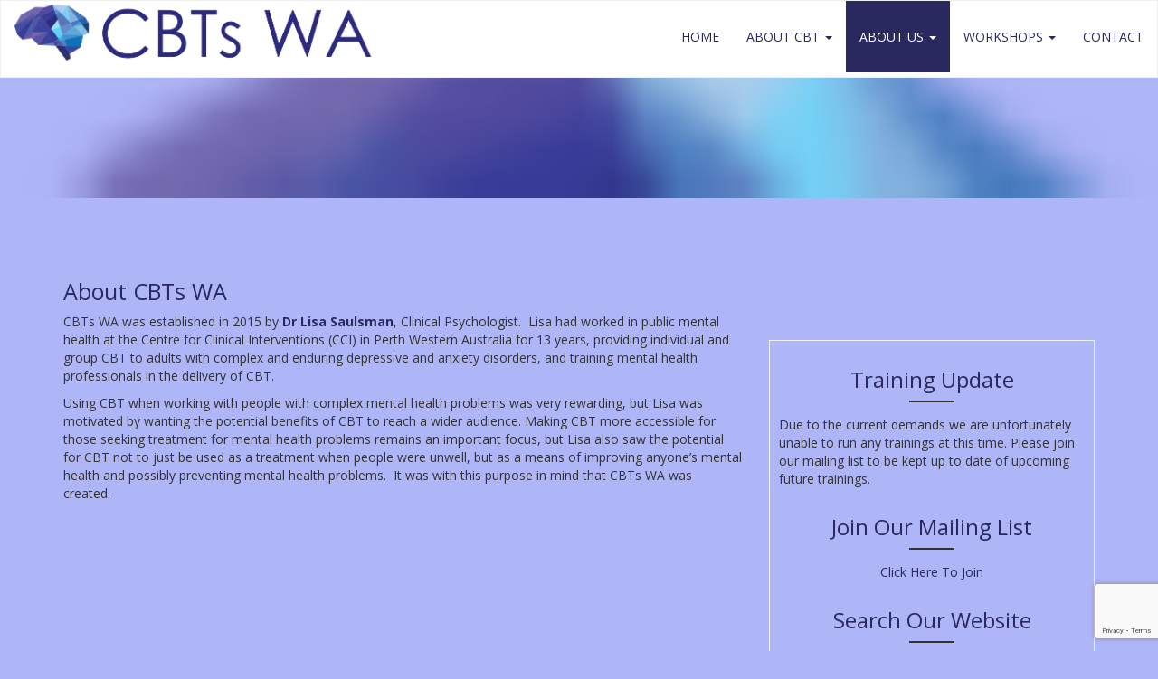

--- FILE ---
content_type: text/html; charset=UTF-8
request_url: https://www.cbtswa.com.au/about-us/
body_size: 11331
content:
<!DOCTYPE html>
<html lang="en-AU">
<head>
<meta charset="UTF-8">
<meta name="viewport" content="width=device-width, initial-scale=1">
<link rel="profile" href="http://gmpg.org/xfn/11">
<link rel="pingback" href="https://www.cbtswa.com.au/xmlrpc.php">
      
<meta name='robots' content='index, follow, max-image-preview:large, max-snippet:-1, max-video-preview:-1' />
	<style>img:is([sizes="auto" i], [sizes^="auto," i]) { contain-intrinsic-size: 3000px 1500px }</style>
	<script>window._wca = window._wca || [];</script>

	<!-- This site is optimized with the Yoast SEO plugin v25.3.1 - https://yoast.com/wordpress/plugins/seo/ -->
	<title>About CBTs WA - CBTs WA</title>
	<link rel="canonical" href="https://www.cbtswa.com.au/about-us/" />
	<meta property="og:locale" content="en_US" />
	<meta property="og:type" content="article" />
	<meta property="og:title" content="About CBTs WA - CBTs WA" />
	<meta property="og:description" content="CBTs WA was established in 2015 by Dr Lisa Saulsman, Clinical Psychologist.  Lisa had worked in public mental health at the Centre for Clinical Interventions (CCI) in Perth Western Australia for 13 years, providing individual and group CBT to adults with complex and enduring depressive and anxiety disorders, and training mental health professionals in the [&hellip;]" />
	<meta property="og:url" content="https://www.cbtswa.com.au/about-us/" />
	<meta property="og:site_name" content="CBTs WA" />
	<meta property="article:modified_time" content="2017-07-18T06:09:28+00:00" />
	<meta name="twitter:card" content="summary_large_image" />
	<meta name="twitter:label1" content="Est. reading time" />
	<meta name="twitter:data1" content="1 minute" />
	<script type="application/ld+json" class="yoast-schema-graph">{"@context":"https://schema.org","@graph":[{"@type":"WebPage","@id":"https://www.cbtswa.com.au/about-us/","url":"https://www.cbtswa.com.au/about-us/","name":"About CBTs WA - CBTs WA","isPartOf":{"@id":"https://www.cbtswa.com.au/#website"},"datePublished":"2017-04-28T06:54:30+00:00","dateModified":"2017-07-18T06:09:28+00:00","breadcrumb":{"@id":"https://www.cbtswa.com.au/about-us/#breadcrumb"},"inLanguage":"en-AU","potentialAction":[{"@type":"ReadAction","target":["https://www.cbtswa.com.au/about-us/"]}]},{"@type":"BreadcrumbList","@id":"https://www.cbtswa.com.au/about-us/#breadcrumb","itemListElement":[{"@type":"ListItem","position":1,"name":"Home","item":"https://www.cbtswa.com.au/"},{"@type":"ListItem","position":2,"name":"About CBTs WA"}]},{"@type":"WebSite","@id":"https://www.cbtswa.com.au/#website","url":"https://www.cbtswa.com.au/","name":"CBTs WA","description":"Mental Health Matters","publisher":{"@id":"https://www.cbtswa.com.au/#organization"},"potentialAction":[{"@type":"SearchAction","target":{"@type":"EntryPoint","urlTemplate":"https://www.cbtswa.com.au/?s={search_term_string}"},"query-input":{"@type":"PropertyValueSpecification","valueRequired":true,"valueName":"search_term_string"}}],"inLanguage":"en-AU"},{"@type":"Organization","@id":"https://www.cbtswa.com.au/#organization","name":"CBTs WA","url":"https://www.cbtswa.com.au/","logo":{"@type":"ImageObject","inLanguage":"en-AU","@id":"https://www.cbtswa.com.au/#/schema/logo/image/","url":"https://www.cbtswa.com.au/wp-content/uploads/2017/04/CBTsWA.jpg","contentUrl":"https://www.cbtswa.com.au/wp-content/uploads/2017/04/CBTsWA.jpg","width":1000,"height":700,"caption":"CBTs WA"},"image":{"@id":"https://www.cbtswa.com.au/#/schema/logo/image/"}}]}</script>
	<!-- / Yoast SEO plugin. -->


<link rel='dns-prefetch' href='//stats.wp.com' />
<link rel='dns-prefetch' href='//secure.gravatar.com' />
<link rel='dns-prefetch' href='//fonts.googleapis.com' />
<link rel='dns-prefetch' href='//v0.wordpress.com' />
<link rel="alternate" type="application/rss+xml" title="CBTs WA &raquo; Feed" href="https://www.cbtswa.com.au/feed/" />
<link rel="alternate" type="application/rss+xml" title="CBTs WA &raquo; Comments Feed" href="https://www.cbtswa.com.au/comments/feed/" />
<script type="text/javascript">
/* <![CDATA[ */
window._wpemojiSettings = {"baseUrl":"https:\/\/s.w.org\/images\/core\/emoji\/16.0.1\/72x72\/","ext":".png","svgUrl":"https:\/\/s.w.org\/images\/core\/emoji\/16.0.1\/svg\/","svgExt":".svg","source":{"concatemoji":"https:\/\/www.cbtswa.com.au\/wp-includes\/js\/wp-emoji-release.min.js?ver=6.8.3"}};
/*! This file is auto-generated */
!function(s,n){var o,i,e;function c(e){try{var t={supportTests:e,timestamp:(new Date).valueOf()};sessionStorage.setItem(o,JSON.stringify(t))}catch(e){}}function p(e,t,n){e.clearRect(0,0,e.canvas.width,e.canvas.height),e.fillText(t,0,0);var t=new Uint32Array(e.getImageData(0,0,e.canvas.width,e.canvas.height).data),a=(e.clearRect(0,0,e.canvas.width,e.canvas.height),e.fillText(n,0,0),new Uint32Array(e.getImageData(0,0,e.canvas.width,e.canvas.height).data));return t.every(function(e,t){return e===a[t]})}function u(e,t){e.clearRect(0,0,e.canvas.width,e.canvas.height),e.fillText(t,0,0);for(var n=e.getImageData(16,16,1,1),a=0;a<n.data.length;a++)if(0!==n.data[a])return!1;return!0}function f(e,t,n,a){switch(t){case"flag":return n(e,"\ud83c\udff3\ufe0f\u200d\u26a7\ufe0f","\ud83c\udff3\ufe0f\u200b\u26a7\ufe0f")?!1:!n(e,"\ud83c\udde8\ud83c\uddf6","\ud83c\udde8\u200b\ud83c\uddf6")&&!n(e,"\ud83c\udff4\udb40\udc67\udb40\udc62\udb40\udc65\udb40\udc6e\udb40\udc67\udb40\udc7f","\ud83c\udff4\u200b\udb40\udc67\u200b\udb40\udc62\u200b\udb40\udc65\u200b\udb40\udc6e\u200b\udb40\udc67\u200b\udb40\udc7f");case"emoji":return!a(e,"\ud83e\udedf")}return!1}function g(e,t,n,a){var r="undefined"!=typeof WorkerGlobalScope&&self instanceof WorkerGlobalScope?new OffscreenCanvas(300,150):s.createElement("canvas"),o=r.getContext("2d",{willReadFrequently:!0}),i=(o.textBaseline="top",o.font="600 32px Arial",{});return e.forEach(function(e){i[e]=t(o,e,n,a)}),i}function t(e){var t=s.createElement("script");t.src=e,t.defer=!0,s.head.appendChild(t)}"undefined"!=typeof Promise&&(o="wpEmojiSettingsSupports",i=["flag","emoji"],n.supports={everything:!0,everythingExceptFlag:!0},e=new Promise(function(e){s.addEventListener("DOMContentLoaded",e,{once:!0})}),new Promise(function(t){var n=function(){try{var e=JSON.parse(sessionStorage.getItem(o));if("object"==typeof e&&"number"==typeof e.timestamp&&(new Date).valueOf()<e.timestamp+604800&&"object"==typeof e.supportTests)return e.supportTests}catch(e){}return null}();if(!n){if("undefined"!=typeof Worker&&"undefined"!=typeof OffscreenCanvas&&"undefined"!=typeof URL&&URL.createObjectURL&&"undefined"!=typeof Blob)try{var e="postMessage("+g.toString()+"("+[JSON.stringify(i),f.toString(),p.toString(),u.toString()].join(",")+"));",a=new Blob([e],{type:"text/javascript"}),r=new Worker(URL.createObjectURL(a),{name:"wpTestEmojiSupports"});return void(r.onmessage=function(e){c(n=e.data),r.terminate(),t(n)})}catch(e){}c(n=g(i,f,p,u))}t(n)}).then(function(e){for(var t in e)n.supports[t]=e[t],n.supports.everything=n.supports.everything&&n.supports[t],"flag"!==t&&(n.supports.everythingExceptFlag=n.supports.everythingExceptFlag&&n.supports[t]);n.supports.everythingExceptFlag=n.supports.everythingExceptFlag&&!n.supports.flag,n.DOMReady=!1,n.readyCallback=function(){n.DOMReady=!0}}).then(function(){return e}).then(function(){var e;n.supports.everything||(n.readyCallback(),(e=n.source||{}).concatemoji?t(e.concatemoji):e.wpemoji&&e.twemoji&&(t(e.twemoji),t(e.wpemoji)))}))}((window,document),window._wpemojiSettings);
/* ]]> */
</script>
<style id='wp-emoji-styles-inline-css' type='text/css'>

	img.wp-smiley, img.emoji {
		display: inline !important;
		border: none !important;
		box-shadow: none !important;
		height: 1em !important;
		width: 1em !important;
		margin: 0 0.07em !important;
		vertical-align: -0.1em !important;
		background: none !important;
		padding: 0 !important;
	}
</style>
<link rel='stylesheet' id='wp-block-library-css' href='https://www.cbtswa.com.au/wp-includes/css/dist/block-library/style.min.css?ver=6.8.3' type='text/css' media='all' />
<style id='classic-theme-styles-inline-css' type='text/css'>
/*! This file is auto-generated */
.wp-block-button__link{color:#fff;background-color:#32373c;border-radius:9999px;box-shadow:none;text-decoration:none;padding:calc(.667em + 2px) calc(1.333em + 2px);font-size:1.125em}.wp-block-file__button{background:#32373c;color:#fff;text-decoration:none}
</style>
<link rel='stylesheet' id='mediaelement-css' href='https://www.cbtswa.com.au/wp-includes/js/mediaelement/mediaelementplayer-legacy.min.css?ver=4.2.17' type='text/css' media='all' />
<link rel='stylesheet' id='wp-mediaelement-css' href='https://www.cbtswa.com.au/wp-includes/js/mediaelement/wp-mediaelement.min.css?ver=6.8.3' type='text/css' media='all' />
<style id='jetpack-sharing-buttons-style-inline-css' type='text/css'>
.jetpack-sharing-buttons__services-list{display:flex;flex-direction:row;flex-wrap:wrap;gap:0;list-style-type:none;margin:5px;padding:0}.jetpack-sharing-buttons__services-list.has-small-icon-size{font-size:12px}.jetpack-sharing-buttons__services-list.has-normal-icon-size{font-size:16px}.jetpack-sharing-buttons__services-list.has-large-icon-size{font-size:24px}.jetpack-sharing-buttons__services-list.has-huge-icon-size{font-size:36px}@media print{.jetpack-sharing-buttons__services-list{display:none!important}}.editor-styles-wrapper .wp-block-jetpack-sharing-buttons{gap:0;padding-inline-start:0}ul.jetpack-sharing-buttons__services-list.has-background{padding:1.25em 2.375em}
</style>
<style id='global-styles-inline-css' type='text/css'>
:root{--wp--preset--aspect-ratio--square: 1;--wp--preset--aspect-ratio--4-3: 4/3;--wp--preset--aspect-ratio--3-4: 3/4;--wp--preset--aspect-ratio--3-2: 3/2;--wp--preset--aspect-ratio--2-3: 2/3;--wp--preset--aspect-ratio--16-9: 16/9;--wp--preset--aspect-ratio--9-16: 9/16;--wp--preset--color--black: #000000;--wp--preset--color--cyan-bluish-gray: #abb8c3;--wp--preset--color--white: #ffffff;--wp--preset--color--pale-pink: #f78da7;--wp--preset--color--vivid-red: #cf2e2e;--wp--preset--color--luminous-vivid-orange: #ff6900;--wp--preset--color--luminous-vivid-amber: #fcb900;--wp--preset--color--light-green-cyan: #7bdcb5;--wp--preset--color--vivid-green-cyan: #00d084;--wp--preset--color--pale-cyan-blue: #8ed1fc;--wp--preset--color--vivid-cyan-blue: #0693e3;--wp--preset--color--vivid-purple: #9b51e0;--wp--preset--gradient--vivid-cyan-blue-to-vivid-purple: linear-gradient(135deg,rgba(6,147,227,1) 0%,rgb(155,81,224) 100%);--wp--preset--gradient--light-green-cyan-to-vivid-green-cyan: linear-gradient(135deg,rgb(122,220,180) 0%,rgb(0,208,130) 100%);--wp--preset--gradient--luminous-vivid-amber-to-luminous-vivid-orange: linear-gradient(135deg,rgba(252,185,0,1) 0%,rgba(255,105,0,1) 100%);--wp--preset--gradient--luminous-vivid-orange-to-vivid-red: linear-gradient(135deg,rgba(255,105,0,1) 0%,rgb(207,46,46) 100%);--wp--preset--gradient--very-light-gray-to-cyan-bluish-gray: linear-gradient(135deg,rgb(238,238,238) 0%,rgb(169,184,195) 100%);--wp--preset--gradient--cool-to-warm-spectrum: linear-gradient(135deg,rgb(74,234,220) 0%,rgb(151,120,209) 20%,rgb(207,42,186) 40%,rgb(238,44,130) 60%,rgb(251,105,98) 80%,rgb(254,248,76) 100%);--wp--preset--gradient--blush-light-purple: linear-gradient(135deg,rgb(255,206,236) 0%,rgb(152,150,240) 100%);--wp--preset--gradient--blush-bordeaux: linear-gradient(135deg,rgb(254,205,165) 0%,rgb(254,45,45) 50%,rgb(107,0,62) 100%);--wp--preset--gradient--luminous-dusk: linear-gradient(135deg,rgb(255,203,112) 0%,rgb(199,81,192) 50%,rgb(65,88,208) 100%);--wp--preset--gradient--pale-ocean: linear-gradient(135deg,rgb(255,245,203) 0%,rgb(182,227,212) 50%,rgb(51,167,181) 100%);--wp--preset--gradient--electric-grass: linear-gradient(135deg,rgb(202,248,128) 0%,rgb(113,206,126) 100%);--wp--preset--gradient--midnight: linear-gradient(135deg,rgb(2,3,129) 0%,rgb(40,116,252) 100%);--wp--preset--font-size--small: 13px;--wp--preset--font-size--medium: 20px;--wp--preset--font-size--large: 36px;--wp--preset--font-size--x-large: 42px;--wp--preset--spacing--20: 0.44rem;--wp--preset--spacing--30: 0.67rem;--wp--preset--spacing--40: 1rem;--wp--preset--spacing--50: 1.5rem;--wp--preset--spacing--60: 2.25rem;--wp--preset--spacing--70: 3.38rem;--wp--preset--spacing--80: 5.06rem;--wp--preset--shadow--natural: 6px 6px 9px rgba(0, 0, 0, 0.2);--wp--preset--shadow--deep: 12px 12px 50px rgba(0, 0, 0, 0.4);--wp--preset--shadow--sharp: 6px 6px 0px rgba(0, 0, 0, 0.2);--wp--preset--shadow--outlined: 6px 6px 0px -3px rgba(255, 255, 255, 1), 6px 6px rgba(0, 0, 0, 1);--wp--preset--shadow--crisp: 6px 6px 0px rgba(0, 0, 0, 1);}:where(.is-layout-flex){gap: 0.5em;}:where(.is-layout-grid){gap: 0.5em;}body .is-layout-flex{display: flex;}.is-layout-flex{flex-wrap: wrap;align-items: center;}.is-layout-flex > :is(*, div){margin: 0;}body .is-layout-grid{display: grid;}.is-layout-grid > :is(*, div){margin: 0;}:where(.wp-block-columns.is-layout-flex){gap: 2em;}:where(.wp-block-columns.is-layout-grid){gap: 2em;}:where(.wp-block-post-template.is-layout-flex){gap: 1.25em;}:where(.wp-block-post-template.is-layout-grid){gap: 1.25em;}.has-black-color{color: var(--wp--preset--color--black) !important;}.has-cyan-bluish-gray-color{color: var(--wp--preset--color--cyan-bluish-gray) !important;}.has-white-color{color: var(--wp--preset--color--white) !important;}.has-pale-pink-color{color: var(--wp--preset--color--pale-pink) !important;}.has-vivid-red-color{color: var(--wp--preset--color--vivid-red) !important;}.has-luminous-vivid-orange-color{color: var(--wp--preset--color--luminous-vivid-orange) !important;}.has-luminous-vivid-amber-color{color: var(--wp--preset--color--luminous-vivid-amber) !important;}.has-light-green-cyan-color{color: var(--wp--preset--color--light-green-cyan) !important;}.has-vivid-green-cyan-color{color: var(--wp--preset--color--vivid-green-cyan) !important;}.has-pale-cyan-blue-color{color: var(--wp--preset--color--pale-cyan-blue) !important;}.has-vivid-cyan-blue-color{color: var(--wp--preset--color--vivid-cyan-blue) !important;}.has-vivid-purple-color{color: var(--wp--preset--color--vivid-purple) !important;}.has-black-background-color{background-color: var(--wp--preset--color--black) !important;}.has-cyan-bluish-gray-background-color{background-color: var(--wp--preset--color--cyan-bluish-gray) !important;}.has-white-background-color{background-color: var(--wp--preset--color--white) !important;}.has-pale-pink-background-color{background-color: var(--wp--preset--color--pale-pink) !important;}.has-vivid-red-background-color{background-color: var(--wp--preset--color--vivid-red) !important;}.has-luminous-vivid-orange-background-color{background-color: var(--wp--preset--color--luminous-vivid-orange) !important;}.has-luminous-vivid-amber-background-color{background-color: var(--wp--preset--color--luminous-vivid-amber) !important;}.has-light-green-cyan-background-color{background-color: var(--wp--preset--color--light-green-cyan) !important;}.has-vivid-green-cyan-background-color{background-color: var(--wp--preset--color--vivid-green-cyan) !important;}.has-pale-cyan-blue-background-color{background-color: var(--wp--preset--color--pale-cyan-blue) !important;}.has-vivid-cyan-blue-background-color{background-color: var(--wp--preset--color--vivid-cyan-blue) !important;}.has-vivid-purple-background-color{background-color: var(--wp--preset--color--vivid-purple) !important;}.has-black-border-color{border-color: var(--wp--preset--color--black) !important;}.has-cyan-bluish-gray-border-color{border-color: var(--wp--preset--color--cyan-bluish-gray) !important;}.has-white-border-color{border-color: var(--wp--preset--color--white) !important;}.has-pale-pink-border-color{border-color: var(--wp--preset--color--pale-pink) !important;}.has-vivid-red-border-color{border-color: var(--wp--preset--color--vivid-red) !important;}.has-luminous-vivid-orange-border-color{border-color: var(--wp--preset--color--luminous-vivid-orange) !important;}.has-luminous-vivid-amber-border-color{border-color: var(--wp--preset--color--luminous-vivid-amber) !important;}.has-light-green-cyan-border-color{border-color: var(--wp--preset--color--light-green-cyan) !important;}.has-vivid-green-cyan-border-color{border-color: var(--wp--preset--color--vivid-green-cyan) !important;}.has-pale-cyan-blue-border-color{border-color: var(--wp--preset--color--pale-cyan-blue) !important;}.has-vivid-cyan-blue-border-color{border-color: var(--wp--preset--color--vivid-cyan-blue) !important;}.has-vivid-purple-border-color{border-color: var(--wp--preset--color--vivid-purple) !important;}.has-vivid-cyan-blue-to-vivid-purple-gradient-background{background: var(--wp--preset--gradient--vivid-cyan-blue-to-vivid-purple) !important;}.has-light-green-cyan-to-vivid-green-cyan-gradient-background{background: var(--wp--preset--gradient--light-green-cyan-to-vivid-green-cyan) !important;}.has-luminous-vivid-amber-to-luminous-vivid-orange-gradient-background{background: var(--wp--preset--gradient--luminous-vivid-amber-to-luminous-vivid-orange) !important;}.has-luminous-vivid-orange-to-vivid-red-gradient-background{background: var(--wp--preset--gradient--luminous-vivid-orange-to-vivid-red) !important;}.has-very-light-gray-to-cyan-bluish-gray-gradient-background{background: var(--wp--preset--gradient--very-light-gray-to-cyan-bluish-gray) !important;}.has-cool-to-warm-spectrum-gradient-background{background: var(--wp--preset--gradient--cool-to-warm-spectrum) !important;}.has-blush-light-purple-gradient-background{background: var(--wp--preset--gradient--blush-light-purple) !important;}.has-blush-bordeaux-gradient-background{background: var(--wp--preset--gradient--blush-bordeaux) !important;}.has-luminous-dusk-gradient-background{background: var(--wp--preset--gradient--luminous-dusk) !important;}.has-pale-ocean-gradient-background{background: var(--wp--preset--gradient--pale-ocean) !important;}.has-electric-grass-gradient-background{background: var(--wp--preset--gradient--electric-grass) !important;}.has-midnight-gradient-background{background: var(--wp--preset--gradient--midnight) !important;}.has-small-font-size{font-size: var(--wp--preset--font-size--small) !important;}.has-medium-font-size{font-size: var(--wp--preset--font-size--medium) !important;}.has-large-font-size{font-size: var(--wp--preset--font-size--large) !important;}.has-x-large-font-size{font-size: var(--wp--preset--font-size--x-large) !important;}
:where(.wp-block-post-template.is-layout-flex){gap: 1.25em;}:where(.wp-block-post-template.is-layout-grid){gap: 1.25em;}
:where(.wp-block-columns.is-layout-flex){gap: 2em;}:where(.wp-block-columns.is-layout-grid){gap: 2em;}
:root :where(.wp-block-pullquote){font-size: 1.5em;line-height: 1.6;}
</style>
<link rel='stylesheet' id='contact-form-7-css' href='https://www.cbtswa.com.au/wp-content/plugins/contact-form-7/includes/css/styles.css?ver=6.0.6' type='text/css' media='all' />
<link rel='stylesheet' id='woocommerce-layout-css' href='https://www.cbtswa.com.au/wp-content/plugins/woocommerce/assets/css/woocommerce-layout.css?ver=9.9.6' type='text/css' media='all' />
<style id='woocommerce-layout-inline-css' type='text/css'>

	.infinite-scroll .woocommerce-pagination {
		display: none;
	}
</style>
<link rel='stylesheet' id='woocommerce-smallscreen-css' href='https://www.cbtswa.com.au/wp-content/plugins/woocommerce/assets/css/woocommerce-smallscreen.css?ver=9.9.6' type='text/css' media='only screen and (max-width: 768px)' />
<link rel='stylesheet' id='woocommerce-general-css' href='https://www.cbtswa.com.au/wp-content/plugins/woocommerce/assets/css/woocommerce.css?ver=9.9.6' type='text/css' media='all' />
<style id='woocommerce-inline-inline-css' type='text/css'>
.woocommerce form .form-row .required { visibility: visible; }
</style>
<link rel='stylesheet' id='wc-gateway-ppec-frontend-css' href='https://www.cbtswa.com.au/wp-content/plugins/woocommerce-gateway-paypal-express-checkout/assets/css/wc-gateway-ppec-frontend.css?ver=2.1.3' type='text/css' media='all' />
<link rel='stylesheet' id='brands-styles-css' href='https://www.cbtswa.com.au/wp-content/plugins/woocommerce/assets/css/brands.css?ver=9.9.6' type='text/css' media='all' />
<link rel='stylesheet' id='engager-style-css' href='https://www.cbtswa.com.au/wp-content/themes/engager/style.css?ver=6.8.3' type='text/css' media='all' />
<link rel='stylesheet' id='bootstrap-css-css' href='https://www.cbtswa.com.au/wp-content/themes/engager/css/bootstrap.css?ver=1.0.0' type='text/css' media='all' />
<link rel='stylesheet' id='font-awesome-css-css' href='https://www.cbtswa.com.au/wp-content/themes/engager/css/font-awesome.css?ver=1.0.0' type='text/css' media='all' />
<link rel='stylesheet' id='engager-custom-css-css' href='https://www.cbtswa.com.au/wp-content/themes/engager/css/custom.css?ver=1.0.0' type='text/css' media='all' />
<link rel='stylesheet' id='owl-carousel-css' href='https://www.cbtswa.com.au/wp-content/themes/engager/css/owl.carousel.css?ver=1.0.0' type='text/css' media='all' />
<link rel='stylesheet' id='owl-theme-css' href='https://www.cbtswa.com.au/wp-content/themes/engager/css/owl.theme.css?ver=1.0.0' type='text/css' media='all' />
<link rel='stylesheet' id='google-fonts-css' href='//fonts.googleapis.com/css?family=Open+Sans:300,400,600,700' type='text/css' media='all' />
<style id='akismet-widget-style-inline-css' type='text/css'>

			.a-stats {
				--akismet-color-mid-green: #357b49;
				--akismet-color-white: #fff;
				--akismet-color-light-grey: #f6f7f7;

				max-width: 350px;
				width: auto;
			}

			.a-stats * {
				all: unset;
				box-sizing: border-box;
			}

			.a-stats strong {
				font-weight: 600;
			}

			.a-stats a.a-stats__link,
			.a-stats a.a-stats__link:visited,
			.a-stats a.a-stats__link:active {
				background: var(--akismet-color-mid-green);
				border: none;
				box-shadow: none;
				border-radius: 8px;
				color: var(--akismet-color-white);
				cursor: pointer;
				display: block;
				font-family: -apple-system, BlinkMacSystemFont, 'Segoe UI', 'Roboto', 'Oxygen-Sans', 'Ubuntu', 'Cantarell', 'Helvetica Neue', sans-serif;
				font-weight: 500;
				padding: 12px;
				text-align: center;
				text-decoration: none;
				transition: all 0.2s ease;
			}

			/* Extra specificity to deal with TwentyTwentyOne focus style */
			.widget .a-stats a.a-stats__link:focus {
				background: var(--akismet-color-mid-green);
				color: var(--akismet-color-white);
				text-decoration: none;
			}

			.a-stats a.a-stats__link:hover {
				filter: brightness(110%);
				box-shadow: 0 4px 12px rgba(0, 0, 0, 0.06), 0 0 2px rgba(0, 0, 0, 0.16);
			}

			.a-stats .count {
				color: var(--akismet-color-white);
				display: block;
				font-size: 1.5em;
				line-height: 1.4;
				padding: 0 13px;
				white-space: nowrap;
			}
		
</style>
<script type="text/javascript" src="https://www.cbtswa.com.au/wp-includes/js/jquery/jquery.min.js?ver=3.7.1" id="jquery-core-js"></script>
<script type="text/javascript" src="https://www.cbtswa.com.au/wp-includes/js/jquery/jquery-migrate.min.js?ver=3.4.1" id="jquery-migrate-js"></script>
<script type="text/javascript" src="https://www.cbtswa.com.au/wp-content/plugins/woocommerce/assets/js/jquery-blockui/jquery.blockUI.min.js?ver=2.7.0-wc.9.9.6" id="jquery-blockui-js" defer="defer" data-wp-strategy="defer"></script>
<script type="text/javascript" id="wc-add-to-cart-js-extra">
/* <![CDATA[ */
var wc_add_to_cart_params = {"ajax_url":"\/wp-admin\/admin-ajax.php","wc_ajax_url":"\/?wc-ajax=%%endpoint%%","i18n_view_cart":"View cart","cart_url":"https:\/\/www.cbtswa.com.au\/cart\/","is_cart":"","cart_redirect_after_add":"yes"};
/* ]]> */
</script>
<script type="text/javascript" src="https://www.cbtswa.com.au/wp-content/plugins/woocommerce/assets/js/frontend/add-to-cart.min.js?ver=9.9.6" id="wc-add-to-cart-js" defer="defer" data-wp-strategy="defer"></script>
<script type="text/javascript" src="https://www.cbtswa.com.au/wp-content/plugins/woocommerce/assets/js/js-cookie/js.cookie.min.js?ver=2.1.4-wc.9.9.6" id="js-cookie-js" defer="defer" data-wp-strategy="defer"></script>
<script type="text/javascript" id="woocommerce-js-extra">
/* <![CDATA[ */
var woocommerce_params = {"ajax_url":"\/wp-admin\/admin-ajax.php","wc_ajax_url":"\/?wc-ajax=%%endpoint%%","i18n_password_show":"Show password","i18n_password_hide":"Hide password"};
/* ]]> */
</script>
<script type="text/javascript" src="https://www.cbtswa.com.au/wp-content/plugins/woocommerce/assets/js/frontend/woocommerce.min.js?ver=9.9.6" id="woocommerce-js" defer="defer" data-wp-strategy="defer"></script>
<script type="text/javascript" src="https://stats.wp.com/s-202604.js" id="woocommerce-analytics-js" defer="defer" data-wp-strategy="defer"></script>
<link rel="https://api.w.org/" href="https://www.cbtswa.com.au/wp-json/" /><link rel="alternate" title="JSON" type="application/json" href="https://www.cbtswa.com.au/wp-json/wp/v2/pages/39" /><link rel="EditURI" type="application/rsd+xml" title="RSD" href="https://www.cbtswa.com.au/xmlrpc.php?rsd" />
<meta name="generator" content="WordPress 6.8.3" />
<meta name="generator" content="WooCommerce 9.9.6" />
<link rel='shortlink' href='https://wp.me/P9ni0W-D' />
<link rel="alternate" title="oEmbed (JSON)" type="application/json+oembed" href="https://www.cbtswa.com.au/wp-json/oembed/1.0/embed?url=https%3A%2F%2Fwww.cbtswa.com.au%2Fabout-us%2F" />
<link rel="alternate" title="oEmbed (XML)" type="text/xml+oembed" href="https://www.cbtswa.com.au/wp-json/oembed/1.0/embed?url=https%3A%2F%2Fwww.cbtswa.com.au%2Fabout-us%2F&#038;format=xml" />
	<style>img#wpstats{display:none}</style>
			<noscript><style>.woocommerce-product-gallery{ opacity: 1 !important; }</style></noscript>
		<style type="text/css">
			.site-title,
		.site-description {
			position: absolute;
			clip: rect(1px, 1px, 1px, 1px);
		}
		</style>
	<style type="text/css" id="custom-background-css">
body.custom-background { background-color: #afb6f7; }
</style>
	<link rel="icon" href="https://www.cbtswa.com.au/wp-content/uploads/2017/04/cropped-CBTsWA-1-1-32x32.jpg" sizes="32x32" />
<link rel="icon" href="https://www.cbtswa.com.au/wp-content/uploads/2017/04/cropped-CBTsWA-1-1-192x192.jpg" sizes="192x192" />
<link rel="apple-touch-icon" href="https://www.cbtswa.com.au/wp-content/uploads/2017/04/cropped-CBTsWA-1-1-180x180.jpg" />
<meta name="msapplication-TileImage" content="https://www.cbtswa.com.au/wp-content/uploads/2017/04/cropped-CBTsWA-1-1-270x270.jpg" />
</head>

<body class="wp-singular page-template-default page page-id-39 custom-background wp-custom-logo wp-theme-engager theme-engager woocommerce-no-js group-blog">

<section class="logo-menu">
	<div class="container-fluid">
		<div class="row">
			<div class="col-sm-4">           
				<div class="logo">
											<a href="https://www.cbtswa.com.au/" class="custom-logo-link" rel="home"><img width="3385" height="722" src="https://www.cbtswa.com.au/wp-content/uploads/2017/05/NameLogoClear.png" class="custom-logo" alt="CBTs WA" decoding="async" fetchpriority="high" srcset="https://www.cbtswa.com.au/wp-content/uploads/2017/05/NameLogoClear.png 3385w, https://www.cbtswa.com.au/wp-content/uploads/2017/05/NameLogoClear-600x128.png 600w, https://www.cbtswa.com.au/wp-content/uploads/2017/05/NameLogoClear-300x64.png 300w, https://www.cbtswa.com.au/wp-content/uploads/2017/05/NameLogoClear-768x164.png 768w, https://www.cbtswa.com.au/wp-content/uploads/2017/05/NameLogoClear-1024x218.png 1024w" sizes="(max-width: 3385px) 100vw, 3385px" /></a>										<h1 class="site-title"><a href="https://www.cbtswa.com.au/" rel="home">CBTs WA</a></h1>
                    <h5 class="site-description">Mental Health Matters</h5>
				</div>			
			</div>
			<div class="col-sm-8">				
			<nav class="navbar navbar-default navbar-right" role="navigation">
				<!-- Brand and toggle get grouped for better mobile display -->
				<div class="navbar-header">
					<button type="button" class="navbar-toggle" data-toggle="collapse" data-target=".navbar-ex1-collapse">
						<span class="sr-only">Toggle navigation</span>
						<span class="icon-bar"></span>
						<span class="icon-bar"></span>
						<span class="icon-bar"></span>
					</button>
				</div>
				
				<!-- Collect the nav links, forms, and other content for toggling -->
				<div class="collapse navbar-collapse navbar-ex1-collapse">
											<div class="menu-main-menu-container"><ul id="menu-main-menu" class="nav navbar-nav navbar-right"><li id="menu-item-65" class="menu-item menu-item-type-post_type menu-item-object-page menu-item-home menu-item-65"><a title="Home" href="https://www.cbtswa.com.au/">Home</a></li>
<li id="menu-item-456" class="menu-item menu-item-type-post_type menu-item-object-page menu-item-has-children menu-item-456 dropdown"><a title="About CBT" href="#" class="dropdown-toggle" aria-haspopup="true">About CBT <span class="caret"></span></a>
<ul role="menu" class=" dropdown-menu">
	<li id="menu-item-69" class="menu-item menu-item-type-post_type menu-item-object-page menu-item-69"><a title="What is CBT?" href="https://www.cbtswa.com.au/what-is-cbt/">What is CBT?</a></li>
	<li id="menu-item-453" class="menu-item menu-item-type-post_type menu-item-object-page menu-item-453"><a title="CBT Today Commentary" href="https://www.cbtswa.com.au/cbt-today-commentary/">CBT Today Commentary</a></li>
</ul>
</li>
<li id="menu-item-82" class="menu-item menu-item-type-post_type menu-item-object-page current-menu-item page_item page-item-39 current_page_item menu-item-has-children menu-item-82 dropdown active"><a title="About Us" href="#" class="dropdown-toggle" aria-haspopup="true">About Us <span class="caret"></span></a>
<ul role="menu" class=" dropdown-menu">
	<li id="menu-item-112" class="menu-item menu-item-type-post_type menu-item-object-page menu-item-112"><a title="Our Aim" href="https://www.cbtswa.com.au/our-aim/">Our Aim</a></li>
	<li id="menu-item-76" class="menu-item menu-item-type-post_type menu-item-object-page menu-item-76"><a title="Dr Lisa Saulsman" href="https://www.cbtswa.com.au/dr-lisa-saulsman/">Dr Lisa Saulsman</a></li>
</ul>
</li>
<li id="menu-item-79" class="menu-item menu-item-type-post_type menu-item-object-page menu-item-has-children menu-item-79 dropdown"><a title="Workshops" href="#" class="dropdown-toggle" aria-haspopup="true">Workshops <span class="caret"></span></a>
<ul role="menu" class=" dropdown-menu">
	<li id="menu-item-80" class="menu-item menu-item-type-post_type menu-item-object-page menu-item-80"><a title="Training for Mental Health Professionals" href="https://www.cbtswa.com.au/mental-health-professionals/">Training for Mental Health Professionals</a></li>
</ul>
</li>
<li id="menu-item-66" class="menu-item menu-item-type-post_type menu-item-object-page menu-item-66"><a title="Contact" href="https://www.cbtswa.com.au/contact/">Contact</a></li>
</ul></div>
										</div>
				</div><!-- /.navbar-collapse -->				
			</nav>
		
			</div>
		</div>
	</div>
</section>
<section class="inner-banner">
			<img src="https://www.cbtswa.com.au/wp-content/uploads/2017/04/cropped-Logo1-e1493361512214.png" class="img-responsive center-block" alt="">
	</section>

<section class="inner-page blog-page">
	<div class="container">
		<div class="row">
			<div class="col-sm-12">
				<div class="page-title">
					<h1>About CBTs WA</h1>
				</div>
			</div>
		</div>
		<div class="row">
			
						
			<div class="col-md-8">
			
<article id="post-39" class="post-39 page type-page status-publish hentry">
	
	<div class="blog-content">
		<p>CBTs WA was established in 2015 by<a href="https://www.cbtswa.com.au/dr-lisa-saulsman/" target="_blank" rel="noopener"><strong> Dr Lisa Saulsman</strong></a>, Clinical Psychologist.  Lisa had worked in public mental health at the Centre for Clinical Interventions (CCI) in Perth Western Australia for 13 years, providing individual and group CBT to adults with complex and enduring depressive and anxiety disorders, and training mental health professionals in the delivery of CBT.</p>
<p>Using CBT when working with people with complex mental health problems was very rewarding, but Lisa was motivated by wanting the potential benefits of CBT to reach a wider audience. Making CBT more accessible for those seeking treatment for mental health problems remains an important focus, but Lisa also saw the potential for CBT not to just be used as a treatment when people were unwell, but as a means of improving anyone’s mental health and possibly preventing mental health problems.  It was with this purpose in mind that CBTs WA was created.</p>
	</div>

	

	</article><!-- #post-## -->
			</div>
			   
	<div class="col-md-4"> 
        <aside class="sidebar" >
            <div class="widget_text side-single widget_custom_html"><h2 class="side-title">Training Update</h2><div class="underline"></div><div class="textwidget custom-html-widget">Due to the current demands we are unfortunately unable to run any trainings at this time.
Please join our mailing list to be kept up to date of upcoming future trainings.</div></div><div class="widget_text side-single widget_custom_html"><h2 class="side-title">Join Our Mailing List</h2><div class="underline"></div><div class="textwidget custom-html-widget"><center><a href="https://www.cbtswa.com.au/join-mailing-list/">Click Here To Join</a></center>
</div></div><div class="side-single widget_search"><h2 class="side-title">Search Our Website</h2><div class="underline"></div><form role="search" method="get" id="searchform" class="searchform" action="https://www.cbtswa.com.au/">
				<div>
					<label class="screen-reader-text" for="s">Search for:</label>
					<input type="text" value="" name="s" id="s" />
					<input type="submit" id="searchsubmit" value="Search" />
				</div>
			</form></div>        </aside>
    </div>   
		</div>
	</div>
</section>
<footer>

<section class="copyright">
	<div class="container">
		<div class="row">
			<div class="col-sm-4">
				<div class="info">
					<p>Copyright CBTs WA Pty. Ltd. 2020 </p>
				</div>
			</div>

							<div class="col-sm-4">
					<div class="social-media">
						<ul class="list-inline">
							
							
							
													</ul>
					</div>	
				</div>
						<div class="col-sm-4">
				<div class="info fright">
				Design by <a href="http://oceanwebthemes.com">Ocean Web Themes</a>
				</div>
			</div>
		</div>		
	</div>
</section>
</footer>
<!-- Tab to top scrolling -->
<div class="scroll-top-wrapper"> <span class="scroll-top-inner">
  <i class="fa fa-2x fa-angle-up"></i>
    </span></div>

<script type="speculationrules">
{"prefetch":[{"source":"document","where":{"and":[{"href_matches":"\/*"},{"not":{"href_matches":["\/wp-*.php","\/wp-admin\/*","\/wp-content\/uploads\/*","\/wp-content\/*","\/wp-content\/plugins\/*","\/wp-content\/themes\/engager\/*","\/*\\?(.+)"]}},{"not":{"selector_matches":"a[rel~=\"nofollow\"]"}},{"not":{"selector_matches":".no-prefetch, .no-prefetch a"}}]},"eagerness":"conservative"}]}
</script>
	<script type='text/javascript'>
		(function () {
			var c = document.body.className;
			c = c.replace(/woocommerce-no-js/, 'woocommerce-js');
			document.body.className = c;
		})();
	</script>
	<link rel='stylesheet' id='wc-blocks-style-css' href='https://www.cbtswa.com.au/wp-content/plugins/woocommerce/assets/client/blocks/wc-blocks.css?ver=wc-9.9.6' type='text/css' media='all' />
<script type="text/javascript" src="https://www.cbtswa.com.au/wp-includes/js/dist/hooks.min.js?ver=4d63a3d491d11ffd8ac6" id="wp-hooks-js"></script>
<script type="text/javascript" src="https://www.cbtswa.com.au/wp-includes/js/dist/i18n.min.js?ver=5e580eb46a90c2b997e6" id="wp-i18n-js"></script>
<script type="text/javascript" id="wp-i18n-js-after">
/* <![CDATA[ */
wp.i18n.setLocaleData( { 'text direction\u0004ltr': [ 'ltr' ] } );
/* ]]> */
</script>
<script type="text/javascript" src="https://www.cbtswa.com.au/wp-content/plugins/contact-form-7/includes/swv/js/index.js?ver=6.0.6" id="swv-js"></script>
<script type="text/javascript" id="contact-form-7-js-translations">
/* <![CDATA[ */
( function( domain, translations ) {
	var localeData = translations.locale_data[ domain ] || translations.locale_data.messages;
	localeData[""].domain = domain;
	wp.i18n.setLocaleData( localeData, domain );
} )( "contact-form-7", {"translation-revision-date":"2024-03-18 08:28:25+0000","generator":"GlotPress\/4.0.1","domain":"messages","locale_data":{"messages":{"":{"domain":"messages","plural-forms":"nplurals=2; plural=n != 1;","lang":"en_AU"},"Error:":["Error:"]}},"comment":{"reference":"includes\/js\/index.js"}} );
/* ]]> */
</script>
<script type="text/javascript" id="contact-form-7-js-before">
/* <![CDATA[ */
var wpcf7 = {
    "api": {
        "root": "https:\/\/www.cbtswa.com.au\/wp-json\/",
        "namespace": "contact-form-7\/v1"
    }
};
/* ]]> */
</script>
<script type="text/javascript" src="https://www.cbtswa.com.au/wp-content/plugins/contact-form-7/includes/js/index.js?ver=6.0.6" id="contact-form-7-js"></script>
<script type="text/javascript" src="https://www.cbtswa.com.au/wp-content/themes/engager/js/navigation.js?ver=1.0.0" id="engager-navigation-js"></script>
<script type="text/javascript" src="https://www.cbtswa.com.au/wp-content/themes/engager/js/bootstrap.js?ver=1.0.0" id="bootstrap-js-js"></script>
<script type="text/javascript" src="https://www.cbtswa.com.au/wp-content/themes/engager/js/responsiveslides.js?ver=1.0.0" id="responsiveslides-js"></script>
<script type="text/javascript" src="https://www.cbtswa.com.au/wp-content/themes/engager/js/owl.carousel.js?ver=1.0.0" id="owl-carousel-js"></script>
<script type="text/javascript" src="https://www.cbtswa.com.au/wp-content/themes/engager/js/script.js?ver=1.0.0" id="engager-script-js"></script>
<script type="text/javascript" src="https://www.cbtswa.com.au/wp-content/themes/engager/js/skip-link-focus-fix.js?ver=1.0.0" id="engager-skip-link-focus-fix-js"></script>
<script type="text/javascript" src="https://www.cbtswa.com.au/wp-content/plugins/woocommerce/assets/js/sourcebuster/sourcebuster.min.js?ver=9.9.6" id="sourcebuster-js-js"></script>
<script type="text/javascript" id="wc-order-attribution-js-extra">
/* <![CDATA[ */
var wc_order_attribution = {"params":{"lifetime":1.0000000000000000818030539140313095458623138256371021270751953125e-5,"session":30,"base64":false,"ajaxurl":"https:\/\/www.cbtswa.com.au\/wp-admin\/admin-ajax.php","prefix":"wc_order_attribution_","allowTracking":true},"fields":{"source_type":"current.typ","referrer":"current_add.rf","utm_campaign":"current.cmp","utm_source":"current.src","utm_medium":"current.mdm","utm_content":"current.cnt","utm_id":"current.id","utm_term":"current.trm","utm_source_platform":"current.plt","utm_creative_format":"current.fmt","utm_marketing_tactic":"current.tct","session_entry":"current_add.ep","session_start_time":"current_add.fd","session_pages":"session.pgs","session_count":"udata.vst","user_agent":"udata.uag"}};
/* ]]> */
</script>
<script type="text/javascript" src="https://www.cbtswa.com.au/wp-content/plugins/woocommerce/assets/js/frontend/order-attribution.min.js?ver=9.9.6" id="wc-order-attribution-js"></script>
<script type="text/javascript" src="https://www.google.com/recaptcha/api.js?render=6LeBxp0UAAAAANpLjn5-Pw4FRFZbBuDxCXgqxUhf&amp;ver=3.0" id="google-recaptcha-js"></script>
<script type="text/javascript" src="https://www.cbtswa.com.au/wp-includes/js/dist/vendor/wp-polyfill.min.js?ver=3.15.0" id="wp-polyfill-js"></script>
<script type="text/javascript" id="wpcf7-recaptcha-js-before">
/* <![CDATA[ */
var wpcf7_recaptcha = {
    "sitekey": "6LeBxp0UAAAAANpLjn5-Pw4FRFZbBuDxCXgqxUhf",
    "actions": {
        "homepage": "homepage",
        "contactform": "contactform"
    }
};
/* ]]> */
</script>
<script type="text/javascript" src="https://www.cbtswa.com.au/wp-content/plugins/contact-form-7/modules/recaptcha/index.js?ver=6.0.6" id="wpcf7-recaptcha-js"></script>
<script type="text/javascript" id="jetpack-stats-js-before">
/* <![CDATA[ */
_stq = window._stq || [];
_stq.push([ "view", JSON.parse("{\"v\":\"ext\",\"blog\":\"138537818\",\"post\":\"39\",\"tz\":\"8\",\"srv\":\"www.cbtswa.com.au\",\"j\":\"1:14.7\"}") ]);
_stq.push([ "clickTrackerInit", "138537818", "39" ]);
/* ]]> */
</script>
<script type="text/javascript" src="https://stats.wp.com/e-202604.js" id="jetpack-stats-js" defer="defer" data-wp-strategy="defer"></script>

</body>
</html>


--- FILE ---
content_type: text/html; charset=utf-8
request_url: https://www.google.com/recaptcha/api2/anchor?ar=1&k=6LeBxp0UAAAAANpLjn5-Pw4FRFZbBuDxCXgqxUhf&co=aHR0cHM6Ly93d3cuY2J0c3dhLmNvbS5hdTo0NDM.&hl=en&v=PoyoqOPhxBO7pBk68S4YbpHZ&size=invisible&anchor-ms=20000&execute-ms=30000&cb=6252ra90aejn
body_size: 48551
content:
<!DOCTYPE HTML><html dir="ltr" lang="en"><head><meta http-equiv="Content-Type" content="text/html; charset=UTF-8">
<meta http-equiv="X-UA-Compatible" content="IE=edge">
<title>reCAPTCHA</title>
<style type="text/css">
/* cyrillic-ext */
@font-face {
  font-family: 'Roboto';
  font-style: normal;
  font-weight: 400;
  font-stretch: 100%;
  src: url(//fonts.gstatic.com/s/roboto/v48/KFO7CnqEu92Fr1ME7kSn66aGLdTylUAMa3GUBHMdazTgWw.woff2) format('woff2');
  unicode-range: U+0460-052F, U+1C80-1C8A, U+20B4, U+2DE0-2DFF, U+A640-A69F, U+FE2E-FE2F;
}
/* cyrillic */
@font-face {
  font-family: 'Roboto';
  font-style: normal;
  font-weight: 400;
  font-stretch: 100%;
  src: url(//fonts.gstatic.com/s/roboto/v48/KFO7CnqEu92Fr1ME7kSn66aGLdTylUAMa3iUBHMdazTgWw.woff2) format('woff2');
  unicode-range: U+0301, U+0400-045F, U+0490-0491, U+04B0-04B1, U+2116;
}
/* greek-ext */
@font-face {
  font-family: 'Roboto';
  font-style: normal;
  font-weight: 400;
  font-stretch: 100%;
  src: url(//fonts.gstatic.com/s/roboto/v48/KFO7CnqEu92Fr1ME7kSn66aGLdTylUAMa3CUBHMdazTgWw.woff2) format('woff2');
  unicode-range: U+1F00-1FFF;
}
/* greek */
@font-face {
  font-family: 'Roboto';
  font-style: normal;
  font-weight: 400;
  font-stretch: 100%;
  src: url(//fonts.gstatic.com/s/roboto/v48/KFO7CnqEu92Fr1ME7kSn66aGLdTylUAMa3-UBHMdazTgWw.woff2) format('woff2');
  unicode-range: U+0370-0377, U+037A-037F, U+0384-038A, U+038C, U+038E-03A1, U+03A3-03FF;
}
/* math */
@font-face {
  font-family: 'Roboto';
  font-style: normal;
  font-weight: 400;
  font-stretch: 100%;
  src: url(//fonts.gstatic.com/s/roboto/v48/KFO7CnqEu92Fr1ME7kSn66aGLdTylUAMawCUBHMdazTgWw.woff2) format('woff2');
  unicode-range: U+0302-0303, U+0305, U+0307-0308, U+0310, U+0312, U+0315, U+031A, U+0326-0327, U+032C, U+032F-0330, U+0332-0333, U+0338, U+033A, U+0346, U+034D, U+0391-03A1, U+03A3-03A9, U+03B1-03C9, U+03D1, U+03D5-03D6, U+03F0-03F1, U+03F4-03F5, U+2016-2017, U+2034-2038, U+203C, U+2040, U+2043, U+2047, U+2050, U+2057, U+205F, U+2070-2071, U+2074-208E, U+2090-209C, U+20D0-20DC, U+20E1, U+20E5-20EF, U+2100-2112, U+2114-2115, U+2117-2121, U+2123-214F, U+2190, U+2192, U+2194-21AE, U+21B0-21E5, U+21F1-21F2, U+21F4-2211, U+2213-2214, U+2216-22FF, U+2308-230B, U+2310, U+2319, U+231C-2321, U+2336-237A, U+237C, U+2395, U+239B-23B7, U+23D0, U+23DC-23E1, U+2474-2475, U+25AF, U+25B3, U+25B7, U+25BD, U+25C1, U+25CA, U+25CC, U+25FB, U+266D-266F, U+27C0-27FF, U+2900-2AFF, U+2B0E-2B11, U+2B30-2B4C, U+2BFE, U+3030, U+FF5B, U+FF5D, U+1D400-1D7FF, U+1EE00-1EEFF;
}
/* symbols */
@font-face {
  font-family: 'Roboto';
  font-style: normal;
  font-weight: 400;
  font-stretch: 100%;
  src: url(//fonts.gstatic.com/s/roboto/v48/KFO7CnqEu92Fr1ME7kSn66aGLdTylUAMaxKUBHMdazTgWw.woff2) format('woff2');
  unicode-range: U+0001-000C, U+000E-001F, U+007F-009F, U+20DD-20E0, U+20E2-20E4, U+2150-218F, U+2190, U+2192, U+2194-2199, U+21AF, U+21E6-21F0, U+21F3, U+2218-2219, U+2299, U+22C4-22C6, U+2300-243F, U+2440-244A, U+2460-24FF, U+25A0-27BF, U+2800-28FF, U+2921-2922, U+2981, U+29BF, U+29EB, U+2B00-2BFF, U+4DC0-4DFF, U+FFF9-FFFB, U+10140-1018E, U+10190-1019C, U+101A0, U+101D0-101FD, U+102E0-102FB, U+10E60-10E7E, U+1D2C0-1D2D3, U+1D2E0-1D37F, U+1F000-1F0FF, U+1F100-1F1AD, U+1F1E6-1F1FF, U+1F30D-1F30F, U+1F315, U+1F31C, U+1F31E, U+1F320-1F32C, U+1F336, U+1F378, U+1F37D, U+1F382, U+1F393-1F39F, U+1F3A7-1F3A8, U+1F3AC-1F3AF, U+1F3C2, U+1F3C4-1F3C6, U+1F3CA-1F3CE, U+1F3D4-1F3E0, U+1F3ED, U+1F3F1-1F3F3, U+1F3F5-1F3F7, U+1F408, U+1F415, U+1F41F, U+1F426, U+1F43F, U+1F441-1F442, U+1F444, U+1F446-1F449, U+1F44C-1F44E, U+1F453, U+1F46A, U+1F47D, U+1F4A3, U+1F4B0, U+1F4B3, U+1F4B9, U+1F4BB, U+1F4BF, U+1F4C8-1F4CB, U+1F4D6, U+1F4DA, U+1F4DF, U+1F4E3-1F4E6, U+1F4EA-1F4ED, U+1F4F7, U+1F4F9-1F4FB, U+1F4FD-1F4FE, U+1F503, U+1F507-1F50B, U+1F50D, U+1F512-1F513, U+1F53E-1F54A, U+1F54F-1F5FA, U+1F610, U+1F650-1F67F, U+1F687, U+1F68D, U+1F691, U+1F694, U+1F698, U+1F6AD, U+1F6B2, U+1F6B9-1F6BA, U+1F6BC, U+1F6C6-1F6CF, U+1F6D3-1F6D7, U+1F6E0-1F6EA, U+1F6F0-1F6F3, U+1F6F7-1F6FC, U+1F700-1F7FF, U+1F800-1F80B, U+1F810-1F847, U+1F850-1F859, U+1F860-1F887, U+1F890-1F8AD, U+1F8B0-1F8BB, U+1F8C0-1F8C1, U+1F900-1F90B, U+1F93B, U+1F946, U+1F984, U+1F996, U+1F9E9, U+1FA00-1FA6F, U+1FA70-1FA7C, U+1FA80-1FA89, U+1FA8F-1FAC6, U+1FACE-1FADC, U+1FADF-1FAE9, U+1FAF0-1FAF8, U+1FB00-1FBFF;
}
/* vietnamese */
@font-face {
  font-family: 'Roboto';
  font-style: normal;
  font-weight: 400;
  font-stretch: 100%;
  src: url(//fonts.gstatic.com/s/roboto/v48/KFO7CnqEu92Fr1ME7kSn66aGLdTylUAMa3OUBHMdazTgWw.woff2) format('woff2');
  unicode-range: U+0102-0103, U+0110-0111, U+0128-0129, U+0168-0169, U+01A0-01A1, U+01AF-01B0, U+0300-0301, U+0303-0304, U+0308-0309, U+0323, U+0329, U+1EA0-1EF9, U+20AB;
}
/* latin-ext */
@font-face {
  font-family: 'Roboto';
  font-style: normal;
  font-weight: 400;
  font-stretch: 100%;
  src: url(//fonts.gstatic.com/s/roboto/v48/KFO7CnqEu92Fr1ME7kSn66aGLdTylUAMa3KUBHMdazTgWw.woff2) format('woff2');
  unicode-range: U+0100-02BA, U+02BD-02C5, U+02C7-02CC, U+02CE-02D7, U+02DD-02FF, U+0304, U+0308, U+0329, U+1D00-1DBF, U+1E00-1E9F, U+1EF2-1EFF, U+2020, U+20A0-20AB, U+20AD-20C0, U+2113, U+2C60-2C7F, U+A720-A7FF;
}
/* latin */
@font-face {
  font-family: 'Roboto';
  font-style: normal;
  font-weight: 400;
  font-stretch: 100%;
  src: url(//fonts.gstatic.com/s/roboto/v48/KFO7CnqEu92Fr1ME7kSn66aGLdTylUAMa3yUBHMdazQ.woff2) format('woff2');
  unicode-range: U+0000-00FF, U+0131, U+0152-0153, U+02BB-02BC, U+02C6, U+02DA, U+02DC, U+0304, U+0308, U+0329, U+2000-206F, U+20AC, U+2122, U+2191, U+2193, U+2212, U+2215, U+FEFF, U+FFFD;
}
/* cyrillic-ext */
@font-face {
  font-family: 'Roboto';
  font-style: normal;
  font-weight: 500;
  font-stretch: 100%;
  src: url(//fonts.gstatic.com/s/roboto/v48/KFO7CnqEu92Fr1ME7kSn66aGLdTylUAMa3GUBHMdazTgWw.woff2) format('woff2');
  unicode-range: U+0460-052F, U+1C80-1C8A, U+20B4, U+2DE0-2DFF, U+A640-A69F, U+FE2E-FE2F;
}
/* cyrillic */
@font-face {
  font-family: 'Roboto';
  font-style: normal;
  font-weight: 500;
  font-stretch: 100%;
  src: url(//fonts.gstatic.com/s/roboto/v48/KFO7CnqEu92Fr1ME7kSn66aGLdTylUAMa3iUBHMdazTgWw.woff2) format('woff2');
  unicode-range: U+0301, U+0400-045F, U+0490-0491, U+04B0-04B1, U+2116;
}
/* greek-ext */
@font-face {
  font-family: 'Roboto';
  font-style: normal;
  font-weight: 500;
  font-stretch: 100%;
  src: url(//fonts.gstatic.com/s/roboto/v48/KFO7CnqEu92Fr1ME7kSn66aGLdTylUAMa3CUBHMdazTgWw.woff2) format('woff2');
  unicode-range: U+1F00-1FFF;
}
/* greek */
@font-face {
  font-family: 'Roboto';
  font-style: normal;
  font-weight: 500;
  font-stretch: 100%;
  src: url(//fonts.gstatic.com/s/roboto/v48/KFO7CnqEu92Fr1ME7kSn66aGLdTylUAMa3-UBHMdazTgWw.woff2) format('woff2');
  unicode-range: U+0370-0377, U+037A-037F, U+0384-038A, U+038C, U+038E-03A1, U+03A3-03FF;
}
/* math */
@font-face {
  font-family: 'Roboto';
  font-style: normal;
  font-weight: 500;
  font-stretch: 100%;
  src: url(//fonts.gstatic.com/s/roboto/v48/KFO7CnqEu92Fr1ME7kSn66aGLdTylUAMawCUBHMdazTgWw.woff2) format('woff2');
  unicode-range: U+0302-0303, U+0305, U+0307-0308, U+0310, U+0312, U+0315, U+031A, U+0326-0327, U+032C, U+032F-0330, U+0332-0333, U+0338, U+033A, U+0346, U+034D, U+0391-03A1, U+03A3-03A9, U+03B1-03C9, U+03D1, U+03D5-03D6, U+03F0-03F1, U+03F4-03F5, U+2016-2017, U+2034-2038, U+203C, U+2040, U+2043, U+2047, U+2050, U+2057, U+205F, U+2070-2071, U+2074-208E, U+2090-209C, U+20D0-20DC, U+20E1, U+20E5-20EF, U+2100-2112, U+2114-2115, U+2117-2121, U+2123-214F, U+2190, U+2192, U+2194-21AE, U+21B0-21E5, U+21F1-21F2, U+21F4-2211, U+2213-2214, U+2216-22FF, U+2308-230B, U+2310, U+2319, U+231C-2321, U+2336-237A, U+237C, U+2395, U+239B-23B7, U+23D0, U+23DC-23E1, U+2474-2475, U+25AF, U+25B3, U+25B7, U+25BD, U+25C1, U+25CA, U+25CC, U+25FB, U+266D-266F, U+27C0-27FF, U+2900-2AFF, U+2B0E-2B11, U+2B30-2B4C, U+2BFE, U+3030, U+FF5B, U+FF5D, U+1D400-1D7FF, U+1EE00-1EEFF;
}
/* symbols */
@font-face {
  font-family: 'Roboto';
  font-style: normal;
  font-weight: 500;
  font-stretch: 100%;
  src: url(//fonts.gstatic.com/s/roboto/v48/KFO7CnqEu92Fr1ME7kSn66aGLdTylUAMaxKUBHMdazTgWw.woff2) format('woff2');
  unicode-range: U+0001-000C, U+000E-001F, U+007F-009F, U+20DD-20E0, U+20E2-20E4, U+2150-218F, U+2190, U+2192, U+2194-2199, U+21AF, U+21E6-21F0, U+21F3, U+2218-2219, U+2299, U+22C4-22C6, U+2300-243F, U+2440-244A, U+2460-24FF, U+25A0-27BF, U+2800-28FF, U+2921-2922, U+2981, U+29BF, U+29EB, U+2B00-2BFF, U+4DC0-4DFF, U+FFF9-FFFB, U+10140-1018E, U+10190-1019C, U+101A0, U+101D0-101FD, U+102E0-102FB, U+10E60-10E7E, U+1D2C0-1D2D3, U+1D2E0-1D37F, U+1F000-1F0FF, U+1F100-1F1AD, U+1F1E6-1F1FF, U+1F30D-1F30F, U+1F315, U+1F31C, U+1F31E, U+1F320-1F32C, U+1F336, U+1F378, U+1F37D, U+1F382, U+1F393-1F39F, U+1F3A7-1F3A8, U+1F3AC-1F3AF, U+1F3C2, U+1F3C4-1F3C6, U+1F3CA-1F3CE, U+1F3D4-1F3E0, U+1F3ED, U+1F3F1-1F3F3, U+1F3F5-1F3F7, U+1F408, U+1F415, U+1F41F, U+1F426, U+1F43F, U+1F441-1F442, U+1F444, U+1F446-1F449, U+1F44C-1F44E, U+1F453, U+1F46A, U+1F47D, U+1F4A3, U+1F4B0, U+1F4B3, U+1F4B9, U+1F4BB, U+1F4BF, U+1F4C8-1F4CB, U+1F4D6, U+1F4DA, U+1F4DF, U+1F4E3-1F4E6, U+1F4EA-1F4ED, U+1F4F7, U+1F4F9-1F4FB, U+1F4FD-1F4FE, U+1F503, U+1F507-1F50B, U+1F50D, U+1F512-1F513, U+1F53E-1F54A, U+1F54F-1F5FA, U+1F610, U+1F650-1F67F, U+1F687, U+1F68D, U+1F691, U+1F694, U+1F698, U+1F6AD, U+1F6B2, U+1F6B9-1F6BA, U+1F6BC, U+1F6C6-1F6CF, U+1F6D3-1F6D7, U+1F6E0-1F6EA, U+1F6F0-1F6F3, U+1F6F7-1F6FC, U+1F700-1F7FF, U+1F800-1F80B, U+1F810-1F847, U+1F850-1F859, U+1F860-1F887, U+1F890-1F8AD, U+1F8B0-1F8BB, U+1F8C0-1F8C1, U+1F900-1F90B, U+1F93B, U+1F946, U+1F984, U+1F996, U+1F9E9, U+1FA00-1FA6F, U+1FA70-1FA7C, U+1FA80-1FA89, U+1FA8F-1FAC6, U+1FACE-1FADC, U+1FADF-1FAE9, U+1FAF0-1FAF8, U+1FB00-1FBFF;
}
/* vietnamese */
@font-face {
  font-family: 'Roboto';
  font-style: normal;
  font-weight: 500;
  font-stretch: 100%;
  src: url(//fonts.gstatic.com/s/roboto/v48/KFO7CnqEu92Fr1ME7kSn66aGLdTylUAMa3OUBHMdazTgWw.woff2) format('woff2');
  unicode-range: U+0102-0103, U+0110-0111, U+0128-0129, U+0168-0169, U+01A0-01A1, U+01AF-01B0, U+0300-0301, U+0303-0304, U+0308-0309, U+0323, U+0329, U+1EA0-1EF9, U+20AB;
}
/* latin-ext */
@font-face {
  font-family: 'Roboto';
  font-style: normal;
  font-weight: 500;
  font-stretch: 100%;
  src: url(//fonts.gstatic.com/s/roboto/v48/KFO7CnqEu92Fr1ME7kSn66aGLdTylUAMa3KUBHMdazTgWw.woff2) format('woff2');
  unicode-range: U+0100-02BA, U+02BD-02C5, U+02C7-02CC, U+02CE-02D7, U+02DD-02FF, U+0304, U+0308, U+0329, U+1D00-1DBF, U+1E00-1E9F, U+1EF2-1EFF, U+2020, U+20A0-20AB, U+20AD-20C0, U+2113, U+2C60-2C7F, U+A720-A7FF;
}
/* latin */
@font-face {
  font-family: 'Roboto';
  font-style: normal;
  font-weight: 500;
  font-stretch: 100%;
  src: url(//fonts.gstatic.com/s/roboto/v48/KFO7CnqEu92Fr1ME7kSn66aGLdTylUAMa3yUBHMdazQ.woff2) format('woff2');
  unicode-range: U+0000-00FF, U+0131, U+0152-0153, U+02BB-02BC, U+02C6, U+02DA, U+02DC, U+0304, U+0308, U+0329, U+2000-206F, U+20AC, U+2122, U+2191, U+2193, U+2212, U+2215, U+FEFF, U+FFFD;
}
/* cyrillic-ext */
@font-face {
  font-family: 'Roboto';
  font-style: normal;
  font-weight: 900;
  font-stretch: 100%;
  src: url(//fonts.gstatic.com/s/roboto/v48/KFO7CnqEu92Fr1ME7kSn66aGLdTylUAMa3GUBHMdazTgWw.woff2) format('woff2');
  unicode-range: U+0460-052F, U+1C80-1C8A, U+20B4, U+2DE0-2DFF, U+A640-A69F, U+FE2E-FE2F;
}
/* cyrillic */
@font-face {
  font-family: 'Roboto';
  font-style: normal;
  font-weight: 900;
  font-stretch: 100%;
  src: url(//fonts.gstatic.com/s/roboto/v48/KFO7CnqEu92Fr1ME7kSn66aGLdTylUAMa3iUBHMdazTgWw.woff2) format('woff2');
  unicode-range: U+0301, U+0400-045F, U+0490-0491, U+04B0-04B1, U+2116;
}
/* greek-ext */
@font-face {
  font-family: 'Roboto';
  font-style: normal;
  font-weight: 900;
  font-stretch: 100%;
  src: url(//fonts.gstatic.com/s/roboto/v48/KFO7CnqEu92Fr1ME7kSn66aGLdTylUAMa3CUBHMdazTgWw.woff2) format('woff2');
  unicode-range: U+1F00-1FFF;
}
/* greek */
@font-face {
  font-family: 'Roboto';
  font-style: normal;
  font-weight: 900;
  font-stretch: 100%;
  src: url(//fonts.gstatic.com/s/roboto/v48/KFO7CnqEu92Fr1ME7kSn66aGLdTylUAMa3-UBHMdazTgWw.woff2) format('woff2');
  unicode-range: U+0370-0377, U+037A-037F, U+0384-038A, U+038C, U+038E-03A1, U+03A3-03FF;
}
/* math */
@font-face {
  font-family: 'Roboto';
  font-style: normal;
  font-weight: 900;
  font-stretch: 100%;
  src: url(//fonts.gstatic.com/s/roboto/v48/KFO7CnqEu92Fr1ME7kSn66aGLdTylUAMawCUBHMdazTgWw.woff2) format('woff2');
  unicode-range: U+0302-0303, U+0305, U+0307-0308, U+0310, U+0312, U+0315, U+031A, U+0326-0327, U+032C, U+032F-0330, U+0332-0333, U+0338, U+033A, U+0346, U+034D, U+0391-03A1, U+03A3-03A9, U+03B1-03C9, U+03D1, U+03D5-03D6, U+03F0-03F1, U+03F4-03F5, U+2016-2017, U+2034-2038, U+203C, U+2040, U+2043, U+2047, U+2050, U+2057, U+205F, U+2070-2071, U+2074-208E, U+2090-209C, U+20D0-20DC, U+20E1, U+20E5-20EF, U+2100-2112, U+2114-2115, U+2117-2121, U+2123-214F, U+2190, U+2192, U+2194-21AE, U+21B0-21E5, U+21F1-21F2, U+21F4-2211, U+2213-2214, U+2216-22FF, U+2308-230B, U+2310, U+2319, U+231C-2321, U+2336-237A, U+237C, U+2395, U+239B-23B7, U+23D0, U+23DC-23E1, U+2474-2475, U+25AF, U+25B3, U+25B7, U+25BD, U+25C1, U+25CA, U+25CC, U+25FB, U+266D-266F, U+27C0-27FF, U+2900-2AFF, U+2B0E-2B11, U+2B30-2B4C, U+2BFE, U+3030, U+FF5B, U+FF5D, U+1D400-1D7FF, U+1EE00-1EEFF;
}
/* symbols */
@font-face {
  font-family: 'Roboto';
  font-style: normal;
  font-weight: 900;
  font-stretch: 100%;
  src: url(//fonts.gstatic.com/s/roboto/v48/KFO7CnqEu92Fr1ME7kSn66aGLdTylUAMaxKUBHMdazTgWw.woff2) format('woff2');
  unicode-range: U+0001-000C, U+000E-001F, U+007F-009F, U+20DD-20E0, U+20E2-20E4, U+2150-218F, U+2190, U+2192, U+2194-2199, U+21AF, U+21E6-21F0, U+21F3, U+2218-2219, U+2299, U+22C4-22C6, U+2300-243F, U+2440-244A, U+2460-24FF, U+25A0-27BF, U+2800-28FF, U+2921-2922, U+2981, U+29BF, U+29EB, U+2B00-2BFF, U+4DC0-4DFF, U+FFF9-FFFB, U+10140-1018E, U+10190-1019C, U+101A0, U+101D0-101FD, U+102E0-102FB, U+10E60-10E7E, U+1D2C0-1D2D3, U+1D2E0-1D37F, U+1F000-1F0FF, U+1F100-1F1AD, U+1F1E6-1F1FF, U+1F30D-1F30F, U+1F315, U+1F31C, U+1F31E, U+1F320-1F32C, U+1F336, U+1F378, U+1F37D, U+1F382, U+1F393-1F39F, U+1F3A7-1F3A8, U+1F3AC-1F3AF, U+1F3C2, U+1F3C4-1F3C6, U+1F3CA-1F3CE, U+1F3D4-1F3E0, U+1F3ED, U+1F3F1-1F3F3, U+1F3F5-1F3F7, U+1F408, U+1F415, U+1F41F, U+1F426, U+1F43F, U+1F441-1F442, U+1F444, U+1F446-1F449, U+1F44C-1F44E, U+1F453, U+1F46A, U+1F47D, U+1F4A3, U+1F4B0, U+1F4B3, U+1F4B9, U+1F4BB, U+1F4BF, U+1F4C8-1F4CB, U+1F4D6, U+1F4DA, U+1F4DF, U+1F4E3-1F4E6, U+1F4EA-1F4ED, U+1F4F7, U+1F4F9-1F4FB, U+1F4FD-1F4FE, U+1F503, U+1F507-1F50B, U+1F50D, U+1F512-1F513, U+1F53E-1F54A, U+1F54F-1F5FA, U+1F610, U+1F650-1F67F, U+1F687, U+1F68D, U+1F691, U+1F694, U+1F698, U+1F6AD, U+1F6B2, U+1F6B9-1F6BA, U+1F6BC, U+1F6C6-1F6CF, U+1F6D3-1F6D7, U+1F6E0-1F6EA, U+1F6F0-1F6F3, U+1F6F7-1F6FC, U+1F700-1F7FF, U+1F800-1F80B, U+1F810-1F847, U+1F850-1F859, U+1F860-1F887, U+1F890-1F8AD, U+1F8B0-1F8BB, U+1F8C0-1F8C1, U+1F900-1F90B, U+1F93B, U+1F946, U+1F984, U+1F996, U+1F9E9, U+1FA00-1FA6F, U+1FA70-1FA7C, U+1FA80-1FA89, U+1FA8F-1FAC6, U+1FACE-1FADC, U+1FADF-1FAE9, U+1FAF0-1FAF8, U+1FB00-1FBFF;
}
/* vietnamese */
@font-face {
  font-family: 'Roboto';
  font-style: normal;
  font-weight: 900;
  font-stretch: 100%;
  src: url(//fonts.gstatic.com/s/roboto/v48/KFO7CnqEu92Fr1ME7kSn66aGLdTylUAMa3OUBHMdazTgWw.woff2) format('woff2');
  unicode-range: U+0102-0103, U+0110-0111, U+0128-0129, U+0168-0169, U+01A0-01A1, U+01AF-01B0, U+0300-0301, U+0303-0304, U+0308-0309, U+0323, U+0329, U+1EA0-1EF9, U+20AB;
}
/* latin-ext */
@font-face {
  font-family: 'Roboto';
  font-style: normal;
  font-weight: 900;
  font-stretch: 100%;
  src: url(//fonts.gstatic.com/s/roboto/v48/KFO7CnqEu92Fr1ME7kSn66aGLdTylUAMa3KUBHMdazTgWw.woff2) format('woff2');
  unicode-range: U+0100-02BA, U+02BD-02C5, U+02C7-02CC, U+02CE-02D7, U+02DD-02FF, U+0304, U+0308, U+0329, U+1D00-1DBF, U+1E00-1E9F, U+1EF2-1EFF, U+2020, U+20A0-20AB, U+20AD-20C0, U+2113, U+2C60-2C7F, U+A720-A7FF;
}
/* latin */
@font-face {
  font-family: 'Roboto';
  font-style: normal;
  font-weight: 900;
  font-stretch: 100%;
  src: url(//fonts.gstatic.com/s/roboto/v48/KFO7CnqEu92Fr1ME7kSn66aGLdTylUAMa3yUBHMdazQ.woff2) format('woff2');
  unicode-range: U+0000-00FF, U+0131, U+0152-0153, U+02BB-02BC, U+02C6, U+02DA, U+02DC, U+0304, U+0308, U+0329, U+2000-206F, U+20AC, U+2122, U+2191, U+2193, U+2212, U+2215, U+FEFF, U+FFFD;
}

</style>
<link rel="stylesheet" type="text/css" href="https://www.gstatic.com/recaptcha/releases/PoyoqOPhxBO7pBk68S4YbpHZ/styles__ltr.css">
<script nonce="c4TLstGxgHQZGZqqTL2e9A" type="text/javascript">window['__recaptcha_api'] = 'https://www.google.com/recaptcha/api2/';</script>
<script type="text/javascript" src="https://www.gstatic.com/recaptcha/releases/PoyoqOPhxBO7pBk68S4YbpHZ/recaptcha__en.js" nonce="c4TLstGxgHQZGZqqTL2e9A">
      
    </script></head>
<body><div id="rc-anchor-alert" class="rc-anchor-alert"></div>
<input type="hidden" id="recaptcha-token" value="[base64]">
<script type="text/javascript" nonce="c4TLstGxgHQZGZqqTL2e9A">
      recaptcha.anchor.Main.init("[\x22ainput\x22,[\x22bgdata\x22,\x22\x22,\[base64]/[base64]/[base64]/[base64]/[base64]/[base64]/KGcoTywyNTMsTy5PKSxVRyhPLEMpKTpnKE8sMjUzLEMpLE8pKSxsKSksTykpfSxieT1mdW5jdGlvbihDLE8sdSxsKXtmb3IobD0odT1SKEMpLDApO08+MDtPLS0pbD1sPDw4fFooQyk7ZyhDLHUsbCl9LFVHPWZ1bmN0aW9uKEMsTyl7Qy5pLmxlbmd0aD4xMDQ/[base64]/[base64]/[base64]/[base64]/[base64]/[base64]/[base64]\\u003d\x22,\[base64]\\u003d\x22,\[base64]/[base64]/DqsOsw5nDpMK+ZsOjAcOLw7pgwrciCXZEZcOaH8Omwq8Nd2FILlgSTsK1O3xATQLDksKNwp0uwrcEFRnDk8O+ZMOXLcK3w7rDpcKeEjRmw5TCnxdYwpxBE8KIW8Kuwp/CqFvCscO2ecKEwr9aQyLDh8OYw6hHw48Ew67Co8OVU8K5VitPTMKsw5PCpMOzwosmasOZw5vCv8K3SmRXdcK+w5obwqAtTcOlw4oMw6weQcOEw6YpwpNvNMO/wr8/w6zDojDDvWDCqMK3w6IhwpDDjyjDskRuQcKXw4twwo3CjMKew4bCjWzDjcKRw69wbgnCk8Oiw6rCn13DqMO6wrPDiyzCnsKpdMOPeXI4EU3DjxbCgcKha8KPNsK0fkFkZThsw48kw6XCpcKzMcO3A8Knw6ZhUQR1wpVSIi/[base64]/ClcKPEnJ/[base64]/CpVhASxhgwrnCiw0kWUQnAcKgFcOTw4Y4w53DmCHDtX0Pw67DsQMfw73DlyoyC8O7wodXw7XDhcOgw6zCisKLCsOzwpbDj1cpw6d6w6h8HsKDPMK1wp83RsORw5gXwpo0WMOgw70KOzfDuMO+wp8+w6xjSsK8L8OYwrvDisOucSVLRAnCjy7CjATDtcK/eMONwp7Cq8OvHDVbDR/[base64]/DhsOKwpNAwp/Dt0bDrcKzEsKhBGvDiMK4QsKYwrDClj3ChMOwdcKaZ03CgQ7DhsOcJAnCmg3DgMK7fsKbEn02TlZtJl/Cs8Khw74GwpBRHCJ0w7/CrMK0w4bDgcKhw7XCtAMbJ8ORDw/Dthhnw6rCu8O5YMOowpXDjRTDh8KnwrpYNMKfwpHDg8OMSwU2RMKkw6/CmHkuXm5Bw7rDt8K9w7w9RDXCnMKRw6nDisKnwoPCvB0+wrF4w7rDlTrDosOGSVVzCEQ3w4YZXcKfw5tQflrDkMK+wqzDuGsPKcKHN8KHw5YEw6hFFsK5L2zDvhgPT8OGw7xOwrM2ZkVKwrY+T3/CgBzDmMKGw5tjH8KnJRrDvsOow5DDoFjCt8OvwoXDusOXZ8KiKGfCp8Kxw7DCsxcbQlTDvnPDtQzDvcK6fgpcd8KsFsO4HVsgABEqw5F0finCq0B3G19wPMO2cw/Cj8Omwr3DjysFJMOKUWDCgUTDncK9BUNFwrhFbHzCk1Aww63CghLCicOTaC3Ci8Orw7wQJsOyPcOEakfCtB0jw5nDtDPCoMKXw4vDosKeOUl/[base64]/bhsCwq/DncOmZXlNWcOhCsK7wonCgD/CgiQVFCcgwq7Dn3fCpmrDk2gqNiUSwrbCs3XDjcKHw6AVw4cgRj0twq0nD0QvEsOLw4hjwpQ+w6NDwqHDocKWw5TDmh/DvifDn8KTak9BW3zCm8KPwozCt0DDnXNzYWzDt8ObX8OUw45xRcOEw5/Ct8K5MMKZVcO1wpsYw4piw5NiwqHDolPClAlJE8Ktw5Ilw4Ixdglcwrh4w7bDusKOw4vCgFh0UsOfw4HCu0QQwp/[base64]/KcKAwoEQHcKSwrXDr8KPwrHDqzcuw7xYa3xQGcOGw5vCs1EWfcKhwpvCs19iBH/CkTUxS8O5EMKPcB/Dm8OmW8K+wpIow4TDkzLCl1JYJTVEKmLCtMOJE0nCuMOiOcKWJ0tFNsKRw4JFQ8KIw4Mbw6DCkj/CicKEdUXCvwDDvXbDscKmw79fYMKJwr3Dn8OBNMOSw7nDr8OSw690wpXDosK6ACRpw6/[base64]/[base64]/DucKWwpLCnQ1fw5rCu8OdTcOhYMODw5HDmsORb8K1SzEHZB/DrBo0w4kkwoXCnHbDmTbDs8O6w7XDv2nDjcONRhnDljdZwqN+GsKRLELCuwHCsW1mRMK7VSLDs0xuw6vDljQqw7/DvATDhV8xwrJhSEc/wpMdw7thYCzCs3lFK8KAw4hUw63CuMK2AsOGS8K3w6jDrMOdZFZgw4vDt8KKw6gww4HCiyHDnMOtw5ddw492w5XCsMKOw5McZzfCnQw0wo4ww7bDkMO6wrMLNm9SwoVhw6jCuznCusO4w5k/[base64]/CpD3CjGoWN0UmXQzCnsO5PsOZKMOkw43CqQjDvsKaOMOuw7NWd8OZf07DuMKCOGIlEcKcAm/[base64]/DpijDicOfwqrDpHPCg1LDr8Kjw6vCoifDiibDkxnDjsK4wprCs8OlJ8KKw50DNcOIWMKSIsO3HcKOw4g8w7Q/w6/[base64]/JsOJQ1k6UcKRAXwKwqfDoyIoScKAw48sw6fChcKqwqfCssOvw7PCoxHCnFjClsKzFnISWAgMwrrClkLDtxDCryHChMKqw4cGwqYFw412ekNeXjvCuEcwwoAow5xfw53DlDvCgXTDssKwIVJQw6fDmcO/w6nChlnDr8KbWsKMw79IwqIOcjJ8WMKYw6rDnsOvwqbClsKvJMO7YRTCmzpCwrnCqMOGLsKzwo1KwoVaMMOjwoB4WVrCr8OqwqNvS8KENxzCosONcQQIc2Q3bX/Cpk1uL2DDlcODClJXWcOdEMKOw67CuErDnsKfw7Y/w7bCvwvCr8KFDnHCl8OES8OKFFnDqXfDgnZgwqRww7lYwp3DiEfDkcKkU2HCtMOtQmzDoDTCjxkqw4/Cnwo+wplzwrHCn14bwq4gbcKwJcKNwp3CjzgDw7rCosO4fsOhw4NWw746w5/[base64]/DvA/DkgJkw5/DgjLDicK9w4obU8KAwp7DomTCqEvDlsK9wqIEb15Zw70Nwqc3ecO6XcOywp/CpBjCrVPCnMKEF35gbMOzwpPCpcO/[base64]/Cl8OuK8K7H8Kcw655wogUIER1bFDDtsOfCDfCh8OUwqLCm8KtFBUrDcKXwr0awpXCuHwGVylpw6csw6cZelIJVMKgw6FRdG/Dk2fCvz4QworDksOpwrwEw4jDgkhqw6DCuMOnTsOzCCURDk01w5zCrBTCmFlcTzbDm8OATcK2w5oaw4UdE8OOwqHDnSLDqg48w6AhbcKPcsK8w57Ck3B3wrs/[base64]/dMOEwrJ4AHnCkMOow5vCrwLCu8OBOMKgw67CvGPDn8Oqw78qwqPDnGJLXBFQa8OTwqUHwq/Cq8K/[base64]/w5V0wrp4X8Oww63CtsO/w6g9woxHP8OQJGhNwq0LWnnDg8O+fsOOw7XCvmoANzzDqibCscKkwoXCmMOhwpfDmhF8w4DDkUzCpcOQw5Arw7vCp15ACcKKNMK2wrrCqcOLEFDDrzJEwpfCnsOWwplzw7rDoE/Dh8KVWQw7IggAbms/WcK5w43Cn15UccO5w6AYO8K3d2PChMOAwp7CoMOLw6x3BVs0VSkCCg83dMOew7l9EUPCkMKCA8Kvw7dKdU/DnlTCjFXCtsOywoXDkXs8QXYFwoRFARHCjjUmwoB9H8K6w6XChm/CsMOLwrJzwr7Cv8O0RMO3TWPCtMOWw6vCmsOwXMOYw5DCn8KDw7lUwoo4w6QywrLCj8OHwooAwqPDt8OYw7LCjC9sIMOGQMO0amnDlEkNw5DCoWN1w5HDqTYxwqQZw6TCugnDpWRDJMKUwq5mJ8OUHMO7PMOVwqkww7TCjQ/CrcOtAksUPQDDo2TCmyhMwrpeFcO9ATh4bMKuwoHChGRVwoVowrvCrSBAw7zCr1UUYD7CucOswoI2f8OFw4fCiMO6wqUMM3/DsTwIRn5eDMOwdDBQZ2XDscOaUBIrPXBTwobChsOhw5zDu8OWfnpLO8KSw5Z5wpAxw4XCiMKkPTDDkydYZcOPZTjDlMKmIz3DoMOLEMOpw45LwpDDuh/Dh3fCuzjClGPCv2PDvcKWEj5Ww6hRw68cLMK5RMKJfQ1rOlbCp2HDlQvDrEzDuSzDqsK3wodNwpfCkcK2VnDDuTLCmcK4AS/CmWrDhsKow6s/FsKeJmMSw7HCt2XDuzzDoMKeWcOYwo3DuxhFW1fDhnDDoGTCvnEFQBrDhsOjwpEsw5vDqcKUfRHDoA1dNnLDi8KTwprDmE/DnsOVEyvDnMOQRlx8w4VGw5zDhcOPd0bCv8K0LkpdAsKvATTCgxPDgsK7AVPClzA2FMKXwojCrsKBX8KTw6/[base64]/ShDCk2nDsS1swrA3fSfCgcKPwpvDpgLDlsOXf8O4w4AjEAgIHzvDrxd3wpHDn8OSIxnDsMK2MgomOsOfw7rDosK5w7/CnRjDscOBNg/[base64]/DnMOvw6DCsBZMf8O+wr9fBFh2Z2XCmFQcMcOmw4B2w49YRHTCjz/Cp2gcw4pNw6/DusKQwqDDqcO+fQBZwqREc8KgRQsJVFzDlW9/SlVgwrQcOlwLRRNbRQIVHT0swqgXMVHDsMO4fsOXw6TDgQrDs8KnQMOAcixgwpjDpsOEch8Aw6M2YcOHwrLCsS/DtcOXUFHCqcOKw7XDpMKtw4FhwrfCiMObcTAfw4TDinXCtR/CrkUsSBw/cw0SwoLCssOtwoIyw43DsMOkZX/[base64]/GgNJw55mcjfDncO0TsOgwr7DpkTDvR8Jw7dyWMKZwpfChWF9W8Oawq5KMcOIwo5+w5bClMKMMQXClcK8bB3Dqmg5wrwuHsKfCsKmHsK/wq5pw4vCrwMIwpkSw6Zdw5MXwqwdasKWEAJzw7pcw7txIRPDkcOaw5DCgFAaw4ZxI8Ojw5vDgsKgUB1Ww7HCt2LCln/DtcK1P0MjwonCon0Vw5XCpR1TQk3DtsO+wrIUwpHClsOywpslw5JADsOLw73Cq2zDh8OZwrzCpcKqwrMBw7BRHi/Dj0p/wqxmwopeHxfCiHA+DcOvUS00W3nDkMKLwrrCmWDCt8OQw45dGcKkJMKtwokMwqzDvcKFb8K6w5gTw4k7w69HdCbDqy1Bw4EOw55swrnDuMO1csO7wr3Ds2kQw4g2H8OMZGvCi0x+w6Que3Rrw5XCiHhSRMKCUcOVe8O1FMKLcGDCqwvDhsObMMKLJwPCoHLDncKULMO/w70LBcKCU8KjwofCtMOkwqAeZcOWwq/DgiDCnMOHwqzDlMOmMWc2KwTDuE3DvRgCDcKQRzDDq8Khw5IoNRwIwqDCl8K0PxrCsmV7w4XDjg9aUsKRc8KCw6xnwopbbBcXwoXCjiTCh8KHIEEROjUdPW3ChMOlSB7DuRXCgWIscsKtw4zCgcKQWxJGwpdMwrrCqw9iZh/DrEoQw5pxw65UVHxiMcO8wqXDusKfw4J1wqfDicKQD37CpMOFwo8ewoLCtGHCgcOyIRvCn8KUw5hQw74EwpfCssKqwpgcw5LCqHvDisOCwqVNazfCmsKbTWzDoxoXSkfCqsOaKcKhYsOBw7R1CMK6w6VzFGVxeDXDsCo5Qg1bw6JUXXcRdjomTUYRw4Eiw4InwqkYwo/ClCQww7Mlw5xTQMO+w58fUcK4McOAw5tww65fOgpMwqZoM8KLw4A6wqXDm3Vow5pkXcOpRBxvwqXCmsOheMOgwqQGDgVbFsKYO1LDnQd2wqfDqMO8PEDCnh3Dp8OoIMKvcMKJecOxwprCrQ4/[base64]/wqIDwrrDnsKZwqrCl8OkwptYwpXDpsOew6bDtsKuwrHDhh/[base64]/CjsOwaTfDmDAINyrCoMKxH8OuMUMzd8OyOVTDvsO2PsKTwpDChsOXM8K2w4zDpm/DjSjDq07Cp8OMwpbDncKdM2UwOGxRBSrDh8Olw5nCr8OXwoPDrcOZHcKEDyZEO18Mwow5VcONAB3DjcKnw54Ow47Cm0Q8wr7CpcK0w5PCqA7DlsO5w4fDvMO1wppgw5N/[base64]/dsKnW8OAHBpXFsKmw4DCqx5dTm/DucOoeRVtBsKfCBkzwoUFZ1rCjMORN8K8WybDgnHCvVYuCsOYwpsfegQOHXLDk8OmAVvCisOVwrR5CsKiwqrDm8OMUcOWQ8KewpfCnMK1w4DDmxhAw5DCuMKsdMKWd8KpX8KvDkbCvTvCscOXE8ONQQs5wqg8woHCh2XCo2s/CsOsD2rCqno6wokDJX3DoSTCi1XCrmLDtsObw7PDhcOtwoXCgSPDiCzDs8ODwrRqO8K3w5kSw7bCu1dNwr9VAS3Dn1rDgMKBwoIlFzjCtSvDmMK4VEnDvl46BnUZwqQOIcKjw6XCh8OKbMKbHjx/QAU9wr1rw7vCtcOtEGZyZcKaw44/[base64]/w7VqZ8O2RsOSc8Ofw7Qiw4DChsOGwr/DqcKzwoVaE3XCiG7DhsORa3HClsKrw7XDsmXDhFLChMO5wohpCcKsd8O/wp3DnCPDrw06wpnDg8K9EsKuw5LDncKCw6NaIcObw6zDksO0dcKAwrRYTsKOUB/CkMKBw7PCnWQaw7fDosOUQ0bDsHnCo8KSw4Vuw58pPsKXw5tresO1YSjCiMK5ATTCunDDiCVaf8Ofe0rDg3LDtzXCkF/CqEHCkSAjYMKRQMKww5PDg8K3wqnCnBnDmRTCkmbCoMKXw79dLD/DoxDCuDXCkcORAMOMw4ckwqApUsOAV0VHwp5ocloJwrbCpsKqL8K0JjTCtEPChcOFwoHCgwh/[base64]/LsKXw4xuw5PCp8KvUcKRw6PDniBhUkrDqSvChcKxL8KFPcOhIhBlw4w3w5bDoUIsw7zDo3kPFsKmT3DClMKzMsO2aCdRHsOjw7Eow5MFw4vDs0XDly5cw7oSP3/[base64]/DgcOWADfCuMOOw7jDpsK6wqbCt27Co8KZf8OFKMKWw5DChcKFw6DCq8KNw5bCq8KVwpgbRQ4HwpbDhUfCqXoXasKCZ8KOwprClsKawpcxwp7Cm8Oew7ItdwZ7JxNUwrFtw4HChsODecKRFA3Cl8KQwrzDncOFB8OKecOAPMKORcK9IinCoQbCqSPCgFbCu8OFEU/Dk3bDl8KwwpMdwpzDjVBuwoTDhsOiSsKzS2RQeHMrw6trV8KzwqTDvHUZCcKhwoYLw5JzC27CoU1HeUAqHinCiFZMIBzChjbDkXQYw4XCl0N+w4nCvcK2XXkPwpfCvcKsw5Nlw597w7ZUX8OhwqjDtT/[base64]/CgsKzNhLCpcOZBQcxwrsjEzpbw6MlQX/CjTDDhDYjH8KJV8KHw4DCh0XDq8Oww6jDk0TDhWjDrkTClcKKw5g+w4waXl1OfsK9wrHCnRPCocOqwqXCoRZQP3sAQDrDjRBPw7LDjHd5wrt2dFzCgsKGwrvDgsOOUCbCvyfCrMOWFsOuZTgZworCssO4wrrCnkkwO8OEIMO9wqHCum/DuRnDp1fDmAzCiXclFsKrKktYOgkrw4l0e8OTw7IKRcK5MgY5cHfDoQfClsKlGQfCsBMUPMK2GGzDqsOaI3LDgMO/dMOrDi4hw6/DrcOcei7CsMOrfWHDtFprw5lBw7l1wrAdw50rw5UjOC/Dny/Dt8OWDCcPJifCusKvwq4HNl/CqsOrQSvCjB3DosK4LMK7HMKKB8O+w4xNwqnDn3XCix7DlCkjw7jCjcKZVUZGw4ZzbsOJFMKRw7p1OcOEAW1zRXMewoE3PSHCjSzChsORdVfDvMOawp3DiMKPBDwLwobCgcOaw4/Dq1rCpgtSXTB1JsOwB8OhccO6csKowqk+wpPCjMOuMMK4JxjDnzZewrs7A8OpwpnDnsKWw5Idwr9jQ3jCjS7CkwbDkmnCmV1UwoEJGiI0LSVHw5AMQcK9wpDDsh3CtsO1Dn3DnSjCplLCpF5LZ3c6QTwZw698KMKtecO/w7N6emnDscO2w7jDjCvCucOSSR1MCCzDkcK0wpoOw6MdworDqTpsTMKqCsK9SXDClFY0wo3DnMOSwqYtwqVqKsORw7RDw69/[base64]/[base64]/DpsKxZRJNwpnDjAzDrXvCnQ0gTBlRwrLDvlgyNTzDpUbDlMKYdzN9w4p0Ew08V8KEQsOHZ1jCpGbClsO3w7V8wqNZd3x/w6Y5w5LCiQ3Cq2o9HcOML0I8wp8QVsK5LcKjw4fCuTZQwpF/w4bDgWrDjnXDjsOAa0LDmgnCpHJRw4owQTPDosKMwoowPMOVw7rDr2nCuErCoSJxQsO3T8OiccOBBwsFPlF9wpYrwpTDmywsKsORwr/DpcKXwpsSTcOjNsKOw7Uvw586UMKxwqPDmCjDijrCq8O/aQjCr8OPM8KWwoTCk0YQM3rDsgnCnMODw5B/[base64]/CjxhJwro6wpJnw4BtCQkww7nCssK/QmHDtxwpwqfCmRBwcsKtw7PChsKzw6xqw5ppeMKRAE3CkQLDlXUZGMKkwocjw57ChnRAwrcwfcKNw4LDvcKsADrCv1VcwozDqUxiwrY0YgLDpHvCv8Kqw4LDgHvCgCnCkVFpV8Kgw5DCssK5w7PCpC0uwr3DiMOWLnrCjMO4wqzDscO/cAgjwrTCuDQWF3cDw73Du8OwwoPDr1tmCCvDuAPDmsOEGcKmEWJ0w4jDrMK/V8KDwpR6w609w4jCiVDCknIeJUTDocOdSMKuwpoYw63Dh0bDhVc3w4TCjVTCmsOue28OAlEZLBbCkF1Cw6zClDbDr8OuwqnDjxPDlMKlVMKQwojCr8OzFsOuMBXDsyIPe8OPQB/DosKzXMOfM8KYw6PDn8KRwpYow4fDvxDCkG9sVWkfQx/DiBrDkMKPBMKTw6fCpsKyw6bCksOWwrQoTnYpYQIvYSQme8OjwqfCvyPDu08Wwr9tw6TDo8KRw4dFw5/CrcKuKhUTw4dSdMKpXH/DiMK+K8OoVC9Tw57DoyDDicK6Q0M9MsOiwojDq0YVwpjDocORwod0w73CtApRE8K2YMOrN0DDr8KIcWRewr8YUsKzK0LDv3dewrkkwrYZw55eYiDCni7CkFfDgX/[base64]/CncKGwok9d8OQKcKIK8KLAC9aw44wwpzClMOdwq3DskvCrGZ2OUU2w4XCsUUZw7kIV8KEwq4vfcOeMDF2TXIOUMKUworCiwULCsKbwqpeQsKUJ8K8wpLDu1U3w5PCrcKBwrQzw4sHecKUwovCnRnCq8Kvwr/DrMOMZMKsWATDlyvCpyPClMKowp7CssO3w4RJwqAVw4TDk1TDvsOSwrnCmU7DjsKJCWVlwrM7w4Q6V8KSwrQ7Y8Kaw4zDo3rDnGXDoxsiw5FIw4zDuBjDu8KWdMOYwo/CusKVw7YVG0fDvCRhw5x8wq9kw51iw5lwIsKJMBrCtsOKw7HCjMK+VEhuwqEXaB1awo/DimzCnkAZa8O5LnXDilvDjMKwwpDDmwQvw77CpcKVw5t7ecO7wofDpQnDjnbDpwZvwpTDkDDDlTU1K8OdPMKNwovDtQPDiBLDk8KhwoJ4wrZRN8Klw5QUw5R+VMK+wqgmNsOUbEB9LcOwI8OPdwQcw4I5wqbDvsOJwpx5w6nCrCnDm10RTRbDlmPDtMKow7VnwqjDkj/CszQ8wpjCvcK6w63CuQc+wo3DvyfCvsK8TMKIw5bDg8KBwqnCmEItwpppwrjCgMOJNsKqwpvCrjg4Kw9oRsKtwoZ6SykywqRkdcKJw4HCmcO1FSXDksOAHMK2RsKaBWE/wo/DrcKeUXPCh8KjCUPCksKQSsK4wq4eQBXChcKfwojDv8OCesKKw7pcw7J2HS8yOFBtw4DCisOKB3IHHMKww7rCmcOzwphJwqzDkHpREcKYw5wwLz/CvsKRwqvDhlPDmjrDnsOCw5cPRQFdw4gWw4rDrcKowopQwqjDhXkew4jCg8OTFFZ3wpY0w7YCw70zwoQuMsO0w5BnW0wyFVTCkn48H38IwqjCiF1WMlzDnzrDjsKJJsOYaXjChDVxFcKlwpHCpysMw5/CkjPClsOKdMK8dlgaXMK5w6oWw7ICXMO4R8K0BAnDs8KUaG90wofCp0QPKcO2wqjCrcOrw6LDlsK7w6pTw5Y4wr5xw4c3w5XCuGR/w7NDMhzCksOAX8Oewqxow7XDnDl+w4Rhw6bDi2LDsyDCo8KGw4hcAsOrZcKKMBTDt8KkDsKAwqJww7zCj0xfwpAKAF/DvCpqw6oqNjJTZ2bDqMKTwr/Dp8OcIRVhwoPCokkUYsOLMitKw49AwoPCoEDCmEjCskrClsOYw4gCw6cAw6LCl8O1VsKLcmXDocO7wpgRw44VwqV3w5kSw4EiwpIdwocGL1hpw4YlBjVOXCnDs0E0w4LDn8K2w6LCmsOCQcOZPMKuw65OwptDUGvClCASMmghwr7DvQ8Gw5/DlMKxw6RuWTpAwpvCt8K+fy/ChMKHJMKIIj7DnDMVKxDDssO0cHFDYsKzEn7DrMKwdsK8ew/[base64]/CuhlMUcK2eFQQVsOWA8O+wpXDosO+w4tqw4rCusOqcG/[base64]/CmVfCsn/[base64]/woIZwqFWdApNZsOKw54vw5kFUCnDkn3DiMOXMSjDqcORwrTCrxzCni5IXDQEHmDCn3LCm8KJRjQHwpHDtsKiCiMsA8KEAnMKwpJDwoxuN8OlwoXChlYFwpAhF3HDhBHDtsOXw7olOMOfScOtwpE9Rg/DmMKpwqPDicK3w47CscK2WR7Cs8KEX8KFw7YGclljei/[base64]/VFvCghkOf8O9wqLCrsONwqIRw5B4CsOIw7RNPcOBQcOuwp3Dr2gUwqDCmcKFXMK8woRqDAcXwpp1w7zCrMO2wobDpRbCq8OyXxvDn8Okwr7Ds10ww5dTwq9OU8K2w58rw6HCvFkuGjgcw5LDtmnDoVk8w4JzwpXDjcODI8KdwoE1wqJAdcOnw41Nwp4Uw5DDhk/CkMKOw758FyQzwp5QGjvDoUvDpnIEAi1mw7ZNMmJyw5MlPMOUcMKLwqXDnm/DtMKCwq/[base64]/DrsObKsObw4xVw6bCuMKzAcONa8OKIVp1wrF+BMOFw7RFw4vCk33ClsKuFcKzwp3Ct0jDu1LCoMKuRFh4wqE6WXrCsHbDtyjCpsKQLHFrwpDDpl7DrsKEw7nDn8OKDwsMXcO/wrjCuX7DscK7J0hYw54+w57Dk3/[base64]/DpMKUVsOnw6t9wq/Ci3TDgm99fD3Ch8Kiw5lIF2HCu0DDqMK7PmHDlyJHN2HCrQXCgMOlwoE/[base64]/DqsKSPcKdCU3DjAADw6k7wrHCjMOtKW8Hw5XChMKUBnTDk8Kvw5XCvmLDqcKjwoYGG8K/w6d+XQTDmsKXw4jDlBrCmQ7Cg8OLJlnCnsODQVbDvMKkw4YRwrHDnXZmwp3DrVjDjwHDnMO2w57Dh25mw4vCtcKCwrXDslTCpMOvw4HDvsOOe8K8FxUzNMKVXwx5KVg9w6o7w5/DujfCg2PDhsO5PijDnizCusOqDMOywpLCs8O7w4kxw6zDunTCtGIXankAw6PDqCDDhMKnw7nDoMKQUMOew6EMHCB0woYOOmVHA2N/QsOoJTjCpsKfLA1fwpU1w6TCnsKLfcKaMWXCr2USw6sBMi3DrX44BcOkwoPDizTCn3NZAcKpWUxhwrnDu2IAw5IzT8Kxw7jDm8OkP8KDw6PColTDo2JUwrpOw5bDs8KowrhkB8OfwovDrcKTwpEuIsKMCcOyFQXDoyfChMK5wqNMD8OwbsK8wrQpdsKdw4/DjkpwwrvDmCfDoyQWEn5Kwp4xR8Kmw5TDim/DusO/wqPDkw4yJsOcSMK8FGvDpAPCt1oaGD7DuXp/N8ODIzbDoMOPwo9wS13CjknClArCksOtNsK+FMKzwpbDvcOewq4IJWRrw6zCksONecOoczkpw4o4w6zDlwwjw7rCmMKIw7/[base64]/CrSbCk8KHC8Kxw4w8FhQIR8Olw5IPGzvDisK/[base64]/Dl8OqPS8Qw6BAwp3DmwHCvjrCtTHClcOxwobChMK0HsO7wq5ZN8KswpEOwo1SFsKyGi7CkDA+woHDrsKGw6PDmk3CuHzCqT9SNsO0RsKkGg3DisKfw5xqw6A/[base64]/CgHXChBcgw7d8Qk7CjMKXw63Cn8ONwq7CjMOywpwtwrA+w53DpcKXwpvDnMOpwqUywobCghXCoTVjw5PDpMOww4HDucO+w5zDgcOoAzDCisKNWRADd8KbcsK6IQ3DucKDw7trw7nCg8OkwqnDkglVQMKmJ8Kfwp/DsMO+LyHCliVyw5fDoMKEwqDDicKswrMDw5JbwqLDsMOOwrDDv8KoCsKxHmTDkMKECcKtU0vDgcK9EV3Cp8OGR2nCvcKgbsO/YsOuwr4Zw5Iywphzw7PDgwTClMOzesKZw5/DmDnDryolEyDCl0QeXC7CuRbCsBXDujfDkMOAwrRnw5rDlcODwrwvwrt4THRgwrsBG8KqN8OsIMOewpYew6lOw5vCly/Du8KZa8Kfw7fCp8O/w5d7YkDCjD7CrcOew6bDpis9RztXwqF8EsOXw5RcTsOYwoVxwqdLf8OzMyxawobCqcKDBMO2wrNPfy3ClgvCpB7CpHcEUQvCt1LClcOKS0g4wpJ+wr/CtBh4VwBbbcKlHDrChcOnY8OGw5FER8O1wot3w6zDlMKVw6oCw5Y2w44ZZsK6wrcyNmTDqRNbwoQaw5HChMKcGQ8zFsOlATrCi1zClx5ABz9EwpZfwoHDmR/[base64]/Dlx9bZiU/QjlgC8K2w7AHY37DlsK7BMKGfRjCkhDCojLCj8OVw5jCnwPDrMKzwqzCqMOkMMOJAMOqLBLCmGE+XsK7w4/DlcOywpTDh8KLw59SwqJww67DgMK+WcKNwp7CnEjCr8K3QFbDkMO6wpFAMCrDs8O5NcO9McKHwqPDu8KgZzfCjXvCkMK6w70+wr94w4xmXkE2IxlQwr/CkxjDkTNkShQUw4s2TzMiHsOrCHxKw4gXECdbwrsTdcObXsKEfTfDpkPDkMKRw4HDpEbCs8OHbQ9sM2fCkMO9w5bDhsK9ZcOrDcOSw6LCj2PDosKWLBLCocKEL8OKwrjDkMOxGx7ChgnDgX/CosOyD8OtLMO/c8OkwoUBC8O2w6XCqcOqRiXCvAo5wqXCvFo4wpB4w7DDosKSw4YvNsO0wrnDvUrDvE7DhcKJIGddf8ORw7rDmMKFU0lFw4rCh8KfwpM7E8K6w7jDrE5dw7PDnRIywpzDvw8Swql/DMK+wpEEw4lmdsK8QD3Cj3ZLR8K0wqzCt8Oiw47Cj8ODw7FoYgvCosOgw6rCljlMJ8OQwrc4EMOPw4BXE8O7w7bDiVBkwp1vwpDDiBxHdMOAwpbDrcO7CMKzwrfDvMKfWsOpwr3CiClXeW8/XjLClsOUw6d9F8O5DgVMwrLDsHnCoS3DuFkMWMKZw5AVaMK8wpVswrPDqMOuaDzDoMK7SVTCuWjDj8OSB8Ofw67CtlkZw5bDmMOYw7/[base64]/[base64]/[base64]/DkwFKw7hBEsK1f2HCh8Oiw7V/Z8ODfAXDqWlpeVl7esOXw5xkEVDDknDCoXt1Nkw5QxrDnsKzworDu3LDlXoKZ1xdwpw4S3oNwpfDgMOSwolOwqt3wq/DuMOnwrIqw6BBwoLDqyPDqSfCgMOawrfCuw7CkWDDvsOAwrAvwqdtwoNbcsOkwoDDtzUCCsOxw5cwbMK8ZMOBTsO9eipyMcO0DcOwZ08CaGpFw6x1w4DDgFg6dsOhI3gPwqBSE1rCuTPCtsOwwoACw7rCqcKgwqPDnHrComYkwpg1S8Kiw4NDw5/DvsOZM8K1wqDDoCcUw5RJacKAw6UzfUcdw7XDv8OZA8OEw7pEQTvDhMOBaMKww43Cg8Olw7FkLcOywqvCpMKyaMOnV13DksKswprDoADCjifCosKFw77Cs8O/X8KHwpXCj8ObL17CnEHCoiDDh8Ovw5xzwrnDjHcpw4J6w6lJSsKew4jDtizDuMKLNsKBND0HK8K2AU/CssOuDydLLMKFMsKXw4VfwrfCvxF6WMO3wow1dA3DoMK6w5LDuMKAwqFYw4zCr1hyZ8KHw49iXz3DrsKIbsK9wqDDvsOBZMOWScK/woVMa04Kwo3DoCpZVcO9wojCmw0/QsKJwpxowq4AIBQ+wp5zIBdNwqVnwqQiUjpPwq7DucO+wr0swr9NIAfDpcO7GA/[base64]/Dk8Oow61mw6DCucOXw4kMwqzCnsODw5jCgzFpw6HDqxfDrsOKGBjCtCTDrxPCjiNkD8KubF3DizhWw61Qw5BVwq/DoEoTwqJuw7bDjMKdw5wYwrPDs8KbTRJofcO1UsOnGcOTwqvCm2/DpCDDhDJOwr/CsGPChWg5esKjw4bCkcKdw7HCh8Oxw43ChsOXSsKmw7bCllrDlmnDtsOSV8OwMcKoGlVYw6vDs3XDsMO4PcOPSMKdEAUoE8OQfcOhWD/DiyJ9ZMKqw6nDn8K2w6LCp0cBw6M3w4Qfw4RBwp/[base64]/CtxtAEMOmw7BhPsOcc21xw6DDogFnSsK1XMOwwrnDnMODJcKxwqzDnVPCrMOaDlkGdREeV2/DhADDpcKFEsKzPMO0ZkrDmk4PYicVHsOBw58Ww7TDriNSAFxcSMOEwp4cHG8fR3Fkw7EHw5U2PD5xK8KGw4gOwrh2QyZRGnMDHx7CgsOEbV4MwqnCpsKoKMKDO3/DgB7Dsy0dVgnDvcKDRcKgdcOdwqDCjHHDqw0sw4nDrnbCjMKnwq8qZ8O5w7FKwpcawr/DrcOuw4TDjcKBMcK1ExITO8KROVwvdMK/w5jDuhPCjsOYwrvCkcKcAGHCpU0FeMOObDjDncO+Y8OTakDCqcOxesO4B8KpwpzDowJfw7k0wpzDscOBwpNxOz3Dl8O1w74KBg9Qw7dBF8KqHjfDqsO7bn5mw4/CgmQKcMOtXWnDn8O0w7LCmSfCnnbCtMOxw5DCvFMVZcKIHH7CvEHDssKNw49XwpnDp8OewrYnNF/DtDw8woJQE8OhSFRuF8Kfw7lPX8OTwpzDv8OSG1jCo8Ktw6fCkBnDh8K4w5fDhsKewq8fwphbE2Nkw63CvgtrfsKUw7vClcKtacOsw5LDgsKAw5ZPUnB+DMOhGMKywpwjNcOIJsKXF8O3w4jCq2HCiGnDr8OPwp/CsMK7wo5xScOnwpfDn3kHETfCmXkMw7o2woMfwojCkEjCgMOXw57DnEhVwqXDu8KpIy/CjcOgw5xGwqzCmzVswopUwqkYw5Arwo/CncOvfsO3w78ywpVaRsKHEcOQCyPDg1bCm8KsdcKoaMKSw49dw6kwS8Okw7k/[base64]/QcK+asOSJcO1WMOFw79BES7CocKHWsOjcSREHMKXw641w6LCosKxwrlgw5TDs8Omwq/DoE58VStKVxFuASjCh8Ocw5rCr8O6MC9aFTzCjsKZP0J4w4hsaWxuw6shXRFXcMKGw6XDsj4yb8ONVcOaYMKYw59kw6rDvzNYw5nDjsOSZ8KPB8KZfMOkwrw6RTDCv3TCjsK/[base64]/DqcK/wqd9cR9iwr/[base64]/CiMK/w59zKwc8AkgWf8KmLMOCw5pXUsKxw6lSwopyw6fDjV/DpEnCqcOkQj4kw5/CqHRPw7DDmsOAw5oyw7UCD8KQwop0EcODw5lHw6fDiMO0G8ONw6XDgMKVd8KnJsO4U8OHO3TCvCDDsGNHw5rCsjFUJGTCosKMBsOow41pwpIEcMOGwqnDrsOlVC3DunRzw6/[base64]/DiMK9XcKifsOKwooKZsOzWxXDvFA6wrzDjS7DmWY+wpoLw7hWMh1rUCfCnSfCmcO0FsOqAAHDm8KgwpZrOzMLw6TCosOVBjnDpgNWw4zDu8Kgw4vCgsKrT8KsR2VyGgNZw4lfwrpsw4sqwpPCv3HCoFzCpxUuw7HCknd7w7dubw9Gw6/Cm23DrsKlMG1IB0XDp1XCm8KSalrClcO3w7piDRBcwroxcMO1GsKRwrcPw5siS8O3XMK1wpdBwpbCmErCisKAw5YFTsK8w7xSPXTCr24dZcOrRsKHO8OOesKZUUfDl3fDuXDDgELDlhDDlcK2w4V3woQLwrvCocKKwrrCkXVVwpcIHsK8w5/DksOowpnDmBk/dsOdfcKaw4BpKxnDhMKbwrgNT8K6asOFDBrDosO0w6RILG56HADCpCbCu8KsNDfCp2tQw4vDlyDDgSLClMKHV2HCv3jCosOFTGstwqI4w7pETcOjWXREw4vCqH/Ch8KkN17CnlbCszFZwqjCkm/[base64]/Ci1PCsBsBwqMDacOLwq7Di8O6w6LCscO3MlfDjAAPw6PDr8OPcsOsw5E9wqvDhgfDoQ3Dg1DCkH0YcsOaVljDgRdxwonDpSUWw61Rw7sVbFzDmsOmUcOBccKnC8KKPcKNMcOsXi4PFcKuRcKzREkVwq/DmDTCiXLCjizCi0rDulJmw78sGcORTiBTwp/DoRtcCUfCtFI8wrLDklbDjcKsw5PCpkYDwpfCrgEXw57CmMOgwoTCtsKJDHbDmsKGJzsPwo97w7J3wrjClh/ClynDvSJCd8KHwo4tcMKMwrMlaljDnMOUAyVlJsKow5PDpEfCmgkXFlttw4jCqsO4fcOEw59wwrMFwqsnw7w/VcKIw6PCqMOxDn/[base64]/[base64]/OsOQw6DDhRjDvsOtw5NvG8OcwoDDiQIpwr3ClsOtwqQOOX0JT8ONLivCtHB8wrAcw53DvXPCpgzCv8O7w6kVw67DszXCisOOw6/[base64]/CgMOCYgvCi8K2w6MDby3CpMO3w4AhwpglNMO0BcKeMgrClnVEFsKaw6fDoA5nXMOFWMOhwqofHcOjwrImEnUTwpMNHzfCu8OVwodZbRHChWlkDEnDvCwbUcOswq/Cv1Fnw6PDv8OUw7o3JcKMwrLDj8OsSMOXw6HDv2bDohAeYcKJwqYhw4h/J8KuwowXccKaw6LCkkFaAWnDpSYJFnx4w6LCg3TChMKxw7PDjXVMJMKOYAPCrEnDlRXDhz7DoRnDksKpw7jDhixqwowTA8O7wrfCo0zCnMODcsKdwrjDuioeXkzDi8O+wqrDplIsEnzDrsKoV8K8wq4pwqbDvsOwbkXCmkjDhjHCncOiwoTDsVRMesOqKsO/MsKmwo1XwqzCihDDosO8w7QqA8KNaMK+Y8KPfsK4w6FQw49ewrh5f8K6wqHDrcKlw4RJwozDlcOow70Vwr08wqVjw6LDpFtVw6oFwrnDt8OVwpjDpzbCo1vCiTbDsSfDhMOUwo3DnsKhwoRgAHMjIWAzSmTCnVvDusOaw6U\\u003d\x22],null,[\x22conf\x22,null,\x226LeBxp0UAAAAANpLjn5-Pw4FRFZbBuDxCXgqxUhf\x22,0,null,null,null,1,[21,125,63,73,95,87,41,43,42,83,102,105,109,121],[1017145,478],0,null,null,null,null,0,null,0,null,700,1,null,0,\[base64]/76lBhnEnQkZnOKMAhmv8xEZ\x22,0,0,null,null,1,null,0,0,null,null,null,0],\x22https://www.cbtswa.com.au:443\x22,null,[3,1,1],null,null,null,1,3600,[\x22https://www.google.com/intl/en/policies/privacy/\x22,\x22https://www.google.com/intl/en/policies/terms/\x22],\x22frxnTe0Kok9SAuHiLfixsSAubU2+CTEUYYgZLKtSeRI\\u003d\x22,1,0,null,1,1769259642780,0,0,[65,145,20],null,[96,250,108,114,157],\x22RC-PhNZ4i7GWTxwGg\x22,null,null,null,null,null,\x220dAFcWeA4FowJXvKq1ymrw29oN5GY1RmHgSIDIq4n9BNTOWaSrg_C6ABSaxXakr4aKRO0-XP4gC8xzh5-8rbBqJXKYgjTwxVApAA\x22,1769342442694]");
    </script></body></html>

--- FILE ---
content_type: application/javascript
request_url: https://www.cbtswa.com.au/wp-content/themes/engager/js/script.js?ver=1.0.0
body_size: 289
content:
jQuery('[data-spy="scroll"]').each(function ($) {
  var $spy = jQuery(this).scrollspy('refresh')
})

// slider
jQuery(".rslides").responsiveSlides({
  nav: true,             // Boolean: Show navigation, true or false
  prevText: "<i class='fa fa-chevron-left'></i>",   // String: Text for the "previous" button
  nextText: "<i class='fa fa-chevron-right'></i>",       // String: Text for the "next" button
});



// Remove Placeholder
jQuery('input,textarea').focus(function($){
   jQuery(this).data('placeholder',$(this).attr('placeholder'))
   jQuery(this).attr('placeholder','');
});
jQuery('input,textarea').blur(function($){
   jQuery(this).attr('placeholder',$(this).data('placeholder'));
});


    //Tab to top
    jQuery(window).scroll(function($) {
    if (jQuery(this).scrollTop() > 1){  
        jQuery('.scroll-top-wrapper').addClass("show");
    }
    else{
        jQuery('.scroll-top-wrapper').removeClass("show");
    }
});
    jQuery(".scroll-top-wrapper").on("click", function() {
     jQuery("html, body").animate({ scrollTop: 0 }, 600);
    return false;
});


  //Sticky Header

jQuery(window).scroll(function($) {
    if (jQuery(this).scrollTop() > 1){  
        jQuery('.logo-menu').addClass("organictop");
    }
    else{
        jQuery('.logo-menu').removeClass("organictop");
    }
});


//Pagination
jQuery('.pagination ul').addClass("pagination");
// Animations

jQuery(document).ready(function() {
        jQuery("#owl-demo").owlCarousel({

            navigation : false,
            autoPlay : true,
            slideSpeed : 300,
            paginationSpeed : 400,
            singleItem : true           

        });
    });